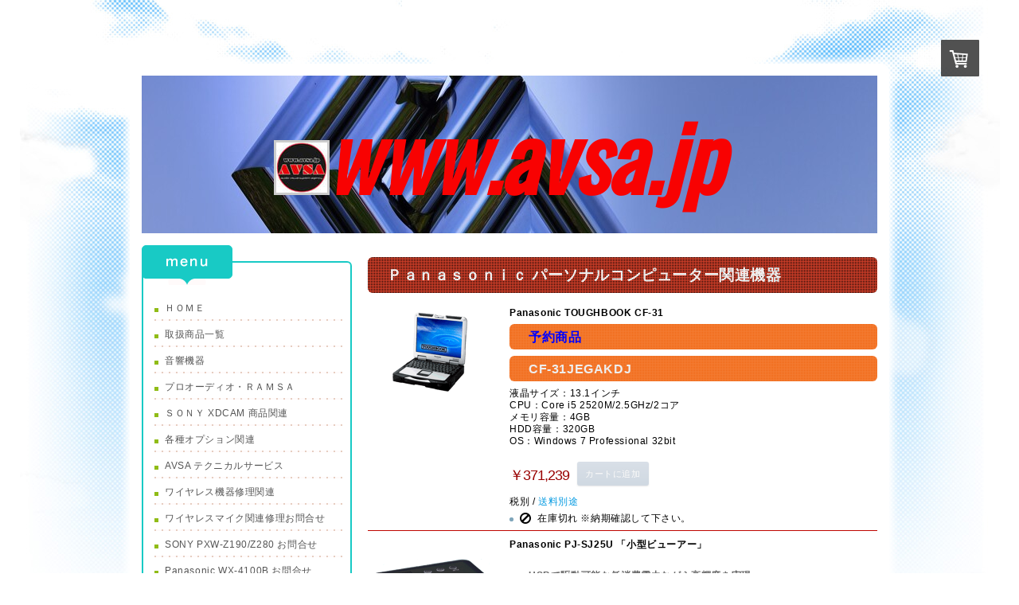

--- FILE ---
content_type: text/html; charset=UTF-8
request_url: https://www.avsa.jp/%E3%83%91%E3%82%BD%E3%82%B3%E3%83%B3-%E3%83%97%E3%83%AD%E3%82%B8%E3%82%A7%E3%82%AF%E3%82%BF%E3%83%BC%E9%96%A2%E9%80%A3/
body_size: 17099
content:
<!DOCTYPE html>
<html lang="ja-JP"><head>
    <meta charset="utf-8"/>
    <link rel="dns-prefetch preconnect" href="https://u.jimcdn.com/" crossorigin="anonymous"/>
<link rel="dns-prefetch preconnect" href="https://assets.jimstatic.com/" crossorigin="anonymous"/>
<link rel="dns-prefetch preconnect" href="https://image.jimcdn.com" crossorigin="anonymous"/>
<link rel="dns-prefetch preconnect" href="https://fonts.jimstatic.com" crossorigin="anonymous"/>
<meta http-equiv="X-UA-Compatible" content="IE=edge"/>
<meta name="description" content=""/>
<meta name="robots" content="index, follow, archive"/>
<meta property="st:section" content=""/>
<meta name="generator" content="Jimdo Creator"/>
<meta name="twitter:title" content="Ｐａｎａｓｏｎｉｃ パーソナルコンピューター関連機器"/>
<meta name="twitter:description" content="-"/>
<meta name="twitter:card" content="summary_large_image"/>
<meta property="og:url" content="http://www.avsa.jp/パソコン-プロジェクター関連/"/>
<meta property="og:title" content="Ｐａｎａｓｏｎｉｃ パーソナルコンピューター関連機器"/>
<meta property="og:description" content=""/>
<meta property="og:type" content="website"/>
<meta property="og:locale" content="ja_JP"/>
<meta property="og:site_name" content="AVSA エーヴイエスエー [ http://www.avsa.jp/ ]"/><title>Ｐａｎａｓｏｎｉｃ パーソナルコンピューター関連機器 - AVSA エーヴイエスエー [ http://www.avsa.jp/ ]</title>
<link rel="icon" type="image/png" href="[data-uri]"/>
    
<link rel="canonical" href="https://www.avsa.jp/パソコン-プロジェクター関連/"/>

        <script src="https://assets.jimstatic.com/ckies.js.865e7e29143a563466bd.js"></script>

        <script src="https://assets.jimstatic.com/cookieControl.js.05068c522913fc506a64.js"></script>
    <script>window.CookieControlSet.setToOff();</script>

    <style>html,body{margin:0}.hidden{display:none}.n{padding:5px}#emotion-header{position:relative}#emotion-header-logo,#emotion-header-title{position:absolute}</style>

        <link href="https://u.jimcdn.com/cms/o/s6773331272cca4df/layout/l7d1b2183057c9793/css/main.css?t=1769767532" rel="stylesheet" type="text/css" id="jimdo_main_css"/>
    <link href="https://u.jimcdn.com/cms/o/s6773331272cca4df/layout/l7d1b2183057c9793/css/layout.css?t=1642829646" rel="stylesheet" type="text/css" id="jimdo_layout_css"/>
    <link href="https://u.jimcdn.com/cms/o/s6773331272cca4df/layout/l7d1b2183057c9793/css/font.css?t=1769767532" rel="stylesheet" type="text/css" id="jimdo_font_css"/>
<script>     /* <![CDATA[ */     /*!  loadCss [c]2014 @scottjehl, Filament Group, Inc.  Licensed MIT */     window.loadCSS = window.loadCss = function(e,n,t){var r,l=window.document,a=l.createElement("link");if(n)r=n;else{var i=(l.body||l.getElementsByTagName("head")[0]).childNodes;r=i[i.length-1]}var o=l.styleSheets;a.rel="stylesheet",a.href=e,a.media="only x",r.parentNode.insertBefore(a,n?r:r.nextSibling);var d=function(e){for(var n=a.href,t=o.length;t--;)if(o[t].href===n)return e.call(a);setTimeout(function(){d(e)})};return a.onloadcssdefined=d,d(function(){a.media=t||"all"}),a};     window.onloadCSS = function(n,o){n.onload=function(){n.onload=null,o&&o.call(n)},"isApplicationInstalled"in navigator&&"onloadcssdefined"in n&&n.onloadcssdefined(o)}     /* ]]> */ </script>     <script>
// <![CDATA[
onloadCSS(loadCss('https://assets.jimstatic.com/web_oldtemplate.css.7147cf769c9404f96e321fef15beec65.css') , function() {
    this.id = 'jimdo_web_css';
});
// ]]>
</script>
<link href="https://assets.jimstatic.com/web_oldtemplate.css.7147cf769c9404f96e321fef15beec65.css" rel="preload" as="style"/>
<noscript>
<link href="https://assets.jimstatic.com/web_oldtemplate.css.7147cf769c9404f96e321fef15beec65.css" rel="stylesheet"/>
</noscript>
    <script>
    //<![CDATA[
        var jimdoData = {"isTestserver":false,"isLcJimdoCom":false,"isJimdoHelpCenter":false,"isProtectedPage":false,"cstok":"","cacheJsKey":"a696674d4c92f468fb8c962458f373cd72fe7ea7","cacheCssKey":"a696674d4c92f468fb8c962458f373cd72fe7ea7","cdnUrl":"https:\/\/assets.jimstatic.com\/","minUrl":"https:\/\/assets.jimstatic.com\/app\/cdn\/min\/file\/","authUrl":"https:\/\/a.jimdo.com\/","webPath":"https:\/\/www.avsa.jp\/","appUrl":"https:\/\/a.jimdo.com\/","cmsLanguage":"ja_JP","isFreePackage":false,"mobile":false,"isDevkitTemplateUsed":false,"isTemplateResponsive":false,"websiteId":"s6773331272cca4df","pageId":1120713958,"packageId":3,"shop":{"deliveryTimeTexts":{"1":"\u914d\u9001\u671f\u9593\uff1a\uff11\uff5e\uff15\u55b6\u696d\u65e5","2":"\u914d\u9001\u671f\u9593\uff1a\u5165\u8377\u5f85\u3061\uff16\uff5e\uff12\uff10\u55b6\u696d\u65e5","3":"\u914d\u9001\u671f\u9593\uff1a\u751f\u7523\u5165\u8377\u5f85\u3061\uff12\uff11\uff5e\uff14\uff15\u65e5\u4ee5\u4e0a"},"checkoutButtonText":"\u8cfc\u5165","isReady":true,"currencyFormat":{"pattern":"\u00a4#,##0","convertedPattern":"$#,##0","symbols":{"GROUPING_SEPARATOR":",","DECIMAL_SEPARATOR":".","CURRENCY_SYMBOL":"\uffe5"}},"currencyLocale":"ja_JP"},"tr":{"gmap":{"searchNotFound":"\u5165\u529b\u3055\u308c\u305f\u4f4f\u6240\u306f\u5b58\u5728\u3057\u306a\u3044\u304b\u3001\u898b\u3064\u3051\u308b\u3053\u3068\u304c\u3067\u304d\u307e\u305b\u3093\u3067\u3057\u305f\u3002","routeNotFound":"\u30eb\u30fc\u30c8\u304c\u8a08\u7b97\u3067\u304d\u307e\u305b\u3093\u3067\u3057\u305f\u3002\u76ee\u7684\u5730\u304c\u9060\u3059\u304e\u308b\u304b\u660e\u78ba\u3067\u306f\u306a\u3044\u53ef\u80fd\u6027\u304c\u3042\u308a\u307e\u3059\u3002"},"shop":{"checkoutSubmit":{"next":"\u6b21\u3078","wait":"\u304a\u5f85\u3061\u304f\u3060\u3055\u3044"},"paypalError":"\u30a8\u30e9\u30fc\u304c\u767a\u751f\u3057\u307e\u3057\u305f\u3002\u518d\u5ea6\u304a\u8a66\u3057\u304f\u3060\u3055\u3044\u3002","cartBar":"\u30b7\u30e7\u30c3\u30d4\u30f3\u30b0\u30ab\u30fc\u30c8\u3092\u78ba\u8a8d","maintenance":"\u7533\u3057\u8a33\u3054\u3056\u3044\u307e\u305b\u3093\u3001\u30e1\u30f3\u30c6\u30ca\u30f3\u30b9\u4e2d\u306e\u305f\u3081\u4e00\u6642\u7684\u306b\u30b7\u30e7\u30c3\u30d7\u304c\u5229\u7528\u3067\u304d\u307e\u305b\u3093\u3002\u3054\u8ff7\u60d1\u3092\u304a\u304b\u3051\u3057\u7533\u3057\u8a33\u3054\u3056\u3044\u307e\u305b\u3093\u304c\u3001\u304a\u6642\u9593\u3092\u3042\u3051\u3066\u518d\u5ea6\u304a\u8a66\u3057\u304f\u3060\u3055\u3044\u3002","addToCartOverlay":{"productInsertedText":"\u30ab\u30fc\u30c8\u306b\u5546\u54c1\u304c\u8ffd\u52a0\u3055\u308c\u307e\u3057\u305f","continueShoppingText":"\u8cb7\u3044\u7269\u3092\u7d9a\u3051\u308b","reloadPageText":"\u66f4\u65b0"},"notReadyText":"\u3053\u3061\u3089\u306e\u30b7\u30e7\u30c3\u30d7\u306f\u73fe\u5728\u6e96\u5099\u4e2d\u306e\u305f\u3081\u3054\u5229\u7528\u3044\u305f\u3060\u3051\u307e\u305b\u3093\u3002\u30b7\u30e7\u30c3\u30d7\u30aa\u30fc\u30ca\u30fc\u306f\u4ee5\u4e0b\u3092\u3054\u78ba\u8a8d\u304f\u3060\u3055\u3044\u3002https:\/\/help.jimdo.com\/hc\/ja\/articles\/115005521583","numLeftText":"\u73fe\u5728\u3053\u306e\u5546\u54c1\u306f {:num} \u307e\u3067\u8cfc\u5165\u3067\u304d\u307e\u3059\u3002","oneLeftText":"\u3053\u306e\u5546\u54c1\u306e\u5728\u5eab\u306f\u6b8b\u308a1\u70b9\u3067\u3059"},"common":{"timeout":"\u30a8\u30e9\u30fc\u304c\u767a\u751f\u3044\u305f\u3057\u307e\u3057\u305f\u3002\u5f8c\u307b\u3069\u518d\u5b9f\u884c\u3057\u3066\u304f\u3060\u3055\u3044\u3002"},"form":{"badRequest":"\u30a8\u30e9\u30fc\u304c\u767a\u751f\u3057\u307e\u3057\u305f\u3002\u5f8c\u307b\u3069\u6539\u3081\u3066\u304a\u8a66\u3057\u304f\u3060\u3055\u3044\u3002"}},"jQuery":"jimdoGen002","isJimdoMobileApp":false,"bgConfig":null,"bgFullscreen":null,"responsiveBreakpointLandscape":767,"responsiveBreakpointPortrait":480,"copyableHeadlineLinks":false,"tocGeneration":false,"googlemapsConsoleKey":false,"loggingForAnalytics":false,"loggingForPredefinedPages":false,"isFacebookPixelIdEnabled":false,"userAccountId":"2ade0f75-d929-4bf5-b00b-3b681b98d2d8","dmp":{"typesquareFontApiKey":"4L6CCYWjET8%3D","typesquareFontApiScriptUrl":"\/\/code.typesquare.com\/static\/4L6CCYWjET8%253D\/ts105.js","typesquareFontsAvailable":true}};
    // ]]>
</script>

     <script> (function(window) { 'use strict'; var regBuff = window.__regModuleBuffer = []; var regModuleBuffer = function() { var args = [].slice.call(arguments); regBuff.push(args); }; if (!window.regModule) { window.regModule = regModuleBuffer; } })(window); </script>
    <script src="https://assets.jimstatic.com/web.js.9116b46b92b1358798e9.js" async="true"></script>
    <script src="https://assets.jimstatic.com/at.js.4414d972ea768b46a7c9.js"></script>
    

</head>

<body class="body cc-page j-has-shop cc-pagemode-default cc-content-parent" id="page-1120713958">

<div id="cc-inner" class="cc-content-parent">
<div id="gj-wrapper" class="cc-content-parent">
    <div id="gj-header">
        
<div id="emotion-header" data-action="emoHeader" style="background: #0D0DF3;width: 924px; height: 198px;">
            <a href="https://www.avsa.jp/" style="border: 0; text-decoration: none; cursor: pointer;">
    
    <img src="https://u.jimcdn.com/cms/o/s6773331272cca4df/emotion/crop/header.jpg?t=1675721293" id="emotion-header-img" alt=""/>



        <img id="emotion-header-logo" src="https://image.jimcdn.com/cdn-cgi/image/width=64%2Cheight=64%2Cfit=contain%2Cformat=jpg%2C/app/cms/storage/image/path/s6773331272cca4df/logo/version/1642828935/image.jpg" alt="" style="left: 18%; top: 41%;                 border: 3px solid #CCCCCC;                  padding: 0px;                  background: #FFF;              "/>
    


    <strong id="emotion-header-title" style="             left: 25%;             top: 16%;             font: italic bold 113px/120% Oswald, sans-serif;             color: #F80202;                         ">www.avsa.jp</strong>
            </a>
        </div>


    </div>
    <div class="c"></div> 
    <div id="gj-side">
        <div id="gj-navi">
            <div id="gj-menu"> </div>
            <div data-container="navigation"><div class="j-nav-variant-standard"><ul id="mainNav1" class="mainNav1"><li id="cc-nav-view-779240458"><a href="/" class="level_1"><span>ＨＯＭＥ</span></a></li><li id="cc-nav-view-1398291889"><a href="/取扱商品一覧/" class="level_1"><span>取扱商品一覧</span></a></li><li id="cc-nav-view-998827158"><a href="/音響機器/" class="level_1"><span>音響機器</span></a></li><li id="cc-nav-view-1398933689"><a href="/プロオーディオ-ｒａｍｓａ/" class="level_1"><span>プロオーディオ・ＲＡＭＳＡ</span></a></li><li id="cc-nav-view-2350554489"><a href="/ｓｏｎｙ-xdcam-商品関連/" class="level_1"><span>ＳＯＮＹ XDCAM 商品関連</span></a></li><li id="cc-nav-view-783357058"><a href="/各種オプション関連/" class="level_1"><span>各種オプション関連</span></a></li><li id="cc-nav-view-817044958"><a href="/avsa-テクニカルサービス/" class="level_1"><span>AVSA テクニカルサービス</span></a></li><li id="cc-nav-view-1398933789"><a href="/ワイヤレス機器修理関連/" class="level_1"><span>ワイヤレス機器修理関連</span></a></li><li id="cc-nav-view-1390123589"><a href="/ワイヤレスマイク関連修理お問合せ/" class="level_1"><span>ワイヤレスマイク関連修理お問合せ</span></a></li><li id="cc-nav-view-2360182989"><a href="/sony-pxw-z190-z280-お問合せ/" class="level_1"><span>SONY PXW-Z190/Z280 お問合せ</span></a></li><li id="cc-nav-view-2351035489"><a href="/panasonic-wx-4100b-お問合せ/" class="level_1"><span>Panasonic WX-4100B お問合せ</span></a></li><li id="cc-nav-view-779241458"><a href="/お問合せ/" class="level_1"><span>お問合せ</span></a></li><li id="cc-nav-view-779241358"><a href="/営業拠点-事業内容/" class="level_1"><span>営業拠点・事業内容</span></a></li><li id="cc-nav-view-779241258"><a href="/リンク/" class="level_1"><span>リンク</span></a></li><li id="cc-nav-view-1137250058"><a href="/特定商取引に関する表示/" class="level_1"><span>特定商取引に関する表示</span></a></li></ul></div></div>
        </div>
        <div class="c"></div> 
        <div id="gj-side-contents">
            <div data-container="sidebar"><div id="cc-sidecart-wrapper"><script>// <![CDATA[

    window.regModule("sidebar_shoppingcart", {"variant":"default","currencyLocale":"ja_JP","currencyFormat":{"pattern":"\u00a4#,##0","convertedPattern":"$#,##0","symbols":{"GROUPING_SEPARATOR":",","DECIMAL_SEPARATOR":".","CURRENCY_SYMBOL":"\uffe5"}},"tr":{"cart":{"subtotalText":"\u5c0f\u8a08","emptyBasketText":"\u30ab\u30fc\u30c8\u306e\u4e2d\u8eab\u304c\u7a7a\u3067\u3059"}}});
// ]]>
</script></div><div id="cc-matrix-965264358"><div id="cc-m-7081716489" class="j-module n j-header "><h2 class="" id="cc-m-header-7081716489">Access Counter</h2></div><div id="cc-m-7081719689" class="j-module n j-htmlCode "><!--タグはここから-->

<table border="0" cellspacing="0" cellpadding="0">
    <tr>
        <td align="center">
            <a href="http://www.rays-counter.com/"><img src="http://www.rays-counter.com/d228_f8_023/52189668688f8/" alt="アクセスカウンター" border="0"/></a>
        </td>
    </tr>

    <tr>
        <td align="center">
        </td>
    </tr>
</table></div><div id="cc-m-7081714389" class="j-module n j-htmlCode "><script language="Javascript" type="text/javascript">
//<![CDATA[
document.write('<a href="http://www.f-counter.jp/k2/64/15/1377341927/"><\/a>');
//]]>
</script><noscript><a href="http://nna.f-counter.com/">カウンター</a></noscript><a href="http://www.free-counter.jp/"><img src="http://www.f-counter.net/j/15/1377341927/" alt="アクセスカウンター" border="0"/></a></div><div id="cc-m-7086165389" class="j-module n j-hr ">    <div class="hr"></div>
</div><div id="cc-m-6241608058" class="j-module n j-textWithImage "><figure class="cc-imagewrapper cc-m-image-align-1">
<img srcset="https://image.jimcdn.com/cdn-cgi/image/width=68%2Cheight=1024%2Cfit=contain%2Cformat=png%2C/app/cms/storage/image/path/s6773331272cca4df/image/ib456e0166db25d82/version/1438688608/image.png 68w, https://image.jimcdn.com/cdn-cgi/image//app/cms/storage/image/path/s6773331272cca4df/image/ib456e0166db25d82/version/1438688608/image.png 128w" sizes="(min-width: 68px) 68px, 100vw" id="cc-m-textwithimage-image-6241608058" src="https://image.jimcdn.com/cdn-cgi/image/width=68%2Cheight=1024%2Cfit=contain%2Cformat=png%2C/app/cms/storage/image/path/s6773331272cca4df/image/ib456e0166db25d82/version/1438688608/image.png" alt="" class="" data-src-width="128" data-src-height="128" data-src="https://image.jimcdn.com/cdn-cgi/image/width=68%2Cheight=1024%2Cfit=contain%2Cformat=png%2C/app/cms/storage/image/path/s6773331272cca4df/image/ib456e0166db25d82/version/1438688608/image.png" data-image-id="4241172458"/>    

</figure>
<div>
    <div id="cc-m-textwithimage-6241608058" data-name="text" data-action="text" class="cc-m-textwithimage-inline-rte">
        <p>
     
</p>

<p>
    <span style="color: #800080;" data-mce-style="color: #800080;">ショッピングカートが右上に表示されます</span>
</p>    </div>
</div>

<div class="cc-clear"></div>
<script id="cc-m-reg-6241608058">// <![CDATA[

    window.regModule("module_textWithImage", {"data":{"imageExists":true,"hyperlink":"","hyperlink_target":"","hyperlinkAsString":"","pinterest":"0","id":6241608058,"widthEqualsContent":"0","resizeWidth":68,"resizeHeight":68},"id":6241608058});
// ]]>
</script></div><div id="cc-m-6241608758" class="j-module n j-hr ">    <div class="hr"></div>
</div><div id="cc-m-4300352658" class="j-module n j-header "><h2 class="" id="cc-m-header-4300352658">関連サイト</h2></div><div id="cc-m-7209042089" class="j-module n j-imageSubtitle "><figure class="cc-imagewrapper cc-m-image-align-3">
<a href="https://biz.panasonic.com/jp-ja/support" target="_blank"><img srcset="https://image.jimcdn.com/cdn-cgi/image/width=228%2Cheight=10000%2Cfit=contain%2Cformat=jpg%2C/app/cms/storage/image/path/s6773331272cca4df/image/i028d0c0a80bd29cd/version/1619075632/image.jpg 228w, https://image.jimcdn.com/cdn-cgi/image/width=320%2Cheight=10000%2Cfit=contain%2Cformat=jpg%2C/app/cms/storage/image/path/s6773331272cca4df/image/i028d0c0a80bd29cd/version/1619075632/image.jpg 320w, https://image.jimcdn.com/cdn-cgi/image/width=456%2Cheight=10000%2Cfit=contain%2Cformat=jpg%2C/app/cms/storage/image/path/s6773331272cca4df/image/i028d0c0a80bd29cd/version/1619075632/image.jpg 456w" sizes="(min-width: 228px) 228px, 100vw" id="cc-m-imagesubtitle-image-7209042089" src="https://image.jimcdn.com/cdn-cgi/image/width=228%2Cheight=10000%2Cfit=contain%2Cformat=jpg%2C/app/cms/storage/image/path/s6773331272cca4df/image/i028d0c0a80bd29cd/version/1619075632/image.jpg" alt="パナソニック　業務用機器　Ｗｅｂ カタログ" class="" data-src-width="728" data-src-height="148" data-src="https://image.jimcdn.com/cdn-cgi/image/width=228%2Cheight=10000%2Cfit=contain%2Cformat=jpg%2C/app/cms/storage/image/path/s6773331272cca4df/image/i028d0c0a80bd29cd/version/1619075632/image.jpg" data-image-id="5000907589"/></a><figcaption style="width: 228px">パナソニック　業務用機器　Ｗｅｂ カタログ</figcaption>    

</figure>

<div class="cc-clear"></div>
<script id="cc-m-reg-7209042089">// <![CDATA[

    window.regModule("module_imageSubtitle", {"data":{"imageExists":true,"hyperlink":"https:\/\/biz.panasonic.com\/jp-ja\/support","hyperlink_target":"_blank","hyperlinkAsString":"https:\/\/biz.panasonic.com\/jp-ja\/support","pinterest":"0","id":7209042089,"widthEqualsContent":"0","resizeWidth":"228","resizeHeight":47},"id":7209042089});
// ]]>
</script></div><div id="cc-m-7209042289" class="j-module n j-hr ">    <div class="hr"></div>
</div><div id="cc-m-4348832858" class="j-module n j-imageSubtitle "><figure class="cc-imagewrapper cc-m-image-align-3 cc-m-width-maxed">
<a href="http://panasonic.biz/sav/" target="_blank"><img srcset="https://image.jimcdn.com/cdn-cgi/image/width=228%2Cheight=10000%2Cfit=contain%2Cformat=jpg%2C/app/cms/storage/image/path/s6773331272cca4df/image/i28975ab0dbc08980/version/1378014456/image.jpg 228w, https://image.jimcdn.com/cdn-cgi/image/width=320%2Cheight=10000%2Cfit=contain%2Cformat=jpg%2C/app/cms/storage/image/path/s6773331272cca4df/image/i28975ab0dbc08980/version/1378014456/image.jpg 320w, https://image.jimcdn.com/cdn-cgi/image/width=456%2Cheight=10000%2Cfit=contain%2Cformat=jpg%2C/app/cms/storage/image/path/s6773331272cca4df/image/i28975ab0dbc08980/version/1378014456/image.jpg 456w" sizes="(min-width: 228px) 228px, 100vw" id="cc-m-imagesubtitle-image-4348832858" src="https://image.jimcdn.com/cdn-cgi/image/width=228%2Cheight=10000%2Cfit=contain%2Cformat=jpg%2C/app/cms/storage/image/path/s6773331272cca4df/image/i28975ab0dbc08980/version/1378014456/image.jpg" alt="　　放送・業務用映像システムＴＯＰ" class="" data-src-width="728" data-src-height="148" data-src="https://image.jimcdn.com/cdn-cgi/image/width=228%2Cheight=10000%2Cfit=contain%2Cformat=jpg%2C/app/cms/storage/image/path/s6773331272cca4df/image/i28975ab0dbc08980/version/1378014456/image.jpg" data-image-id="2910111958"/></a><figcaption style="width: 228px">　　放送・業務用映像システムＴＯＰ</figcaption>    

</figure>

<div class="cc-clear"></div>
<script id="cc-m-reg-4348832858">// <![CDATA[

    window.regModule("module_imageSubtitle", {"data":{"imageExists":true,"hyperlink":"http:\/\/panasonic.biz\/sav\/","hyperlink_target":"_blank","hyperlinkAsString":"http:\/\/panasonic.biz\/sav\/","pinterest":"0","id":4348832858,"widthEqualsContent":"1","resizeWidth":"228","resizeHeight":47},"id":4348832858});
// ]]>
</script></div><div id="cc-m-7091834589" class="j-module n j-hr ">    <div class="hr"></div>
</div><div id="cc-m-5439735758" class="j-module n j-imageSubtitle "><figure class="cc-imagewrapper cc-m-image-align-3 cc-m-width-maxed">
<a href="https://partner.connect.panasonic.com/jp-ja/partners-search" target="_blank"><img srcset="https://image.jimcdn.com/cdn-cgi/image/width=228%2Cheight=10000%2Cfit=contain%2Cformat=jpg%2C/app/cms/storage/image/path/s6773331272cca4df/image/ic3350234c2e2b04a/version/1764528326/image.jpg 228w, https://image.jimcdn.com/cdn-cgi/image/width=320%2Cheight=10000%2Cfit=contain%2Cformat=jpg%2C/app/cms/storage/image/path/s6773331272cca4df/image/ic3350234c2e2b04a/version/1764528326/image.jpg 320w, https://image.jimcdn.com/cdn-cgi/image/width=456%2Cheight=10000%2Cfit=contain%2Cformat=jpg%2C/app/cms/storage/image/path/s6773331272cca4df/image/ic3350234c2e2b04a/version/1764528326/image.jpg 456w" sizes="(min-width: 228px) 228px, 100vw" id="cc-m-imagesubtitle-image-5439735758" src="https://image.jimcdn.com/cdn-cgi/image/width=228%2Cheight=10000%2Cfit=contain%2Cformat=jpg%2C/app/cms/storage/image/path/s6773331272cca4df/image/ic3350234c2e2b04a/version/1764528326/image.jpg" alt="　パナソニック業務機器取り扱い店検索" class="" data-src-width="1169" data-src-height="827" data-src="https://image.jimcdn.com/cdn-cgi/image/width=228%2Cheight=10000%2Cfit=contain%2Cformat=jpg%2C/app/cms/storage/image/path/s6773331272cca4df/image/ic3350234c2e2b04a/version/1764528326/image.jpg" data-image-id="3753406158"/></a><figcaption style="width: 228px">　パナソニック業務機器取り扱い店検索</figcaption>    

</figure>

<div class="cc-clear"></div>
<script id="cc-m-reg-5439735758">// <![CDATA[

    window.regModule("module_imageSubtitle", {"data":{"imageExists":true,"hyperlink":"https:\/\/partner.connect.panasonic.com\/jp-ja\/partners-search","hyperlink_target":"_blank","hyperlinkAsString":"https:\/\/partner.connect.panasonic.com\/jp-ja\/partners-search","pinterest":"0","id":5439735758,"widthEqualsContent":"1","resizeWidth":"228","resizeHeight":162},"id":5439735758});
// ]]>
</script></div><div id="cc-m-4347737858" class="j-module n j-hr ">    <div class="hr"></div>
</div><div id="cc-m-6260371558" class="j-module n j-imageSubtitle "><figure class="cc-imagewrapper cc-m-image-align-3 cc-m-width-maxed">
<a href="http://eww.pass.panasonic.co.jp/p2ui/guest/ShowWebContents.do?key=U032" target="_blank"><img srcset="https://image.jimcdn.com/cdn-cgi/image/width=228%2Cheight=10000%2Cfit=contain%2Cformat=jpg%2C/app/cms/storage/image/path/s6773331272cca4df/image/i26245d950ade368a/version/1378014436/image.jpg 228w, https://image.jimcdn.com/cdn-cgi/image/width=320%2Cheight=10000%2Cfit=contain%2Cformat=jpg%2C/app/cms/storage/image/path/s6773331272cca4df/image/i26245d950ade368a/version/1378014436/image.jpg 320w, https://image.jimcdn.com/cdn-cgi/image/width=456%2Cheight=10000%2Cfit=contain%2Cformat=jpg%2C/app/cms/storage/image/path/s6773331272cca4df/image/i26245d950ade368a/version/1378014436/image.jpg 456w" sizes="(min-width: 228px) 228px, 100vw" id="cc-m-imagesubtitle-image-6260371558" src="https://image.jimcdn.com/cdn-cgi/image/width=228%2Cheight=10000%2Cfit=contain%2Cformat=jpg%2C/app/cms/storage/image/path/s6773331272cca4df/image/i26245d950ade368a/version/1378014436/image.jpg" alt="　P2 ＆ AVCCAM  アップデート情報" class="" data-src-width="1022" data-src-height="356" data-src="https://image.jimcdn.com/cdn-cgi/image/width=228%2Cheight=10000%2Cfit=contain%2Cformat=jpg%2C/app/cms/storage/image/path/s6773331272cca4df/image/i26245d950ade368a/version/1378014436/image.jpg" data-image-id="4249930058"/></a><figcaption style="width: 228px">　P2 ＆ AVCCAM  アップデート情報</figcaption>    

</figure>

<div class="cc-clear"></div>
<script id="cc-m-reg-6260371558">// <![CDATA[

    window.regModule("module_imageSubtitle", {"data":{"imageExists":true,"hyperlink":"http:\/\/eww.pass.panasonic.co.jp\/p2ui\/guest\/ShowWebContents.do?key=U032","hyperlink_target":"_blank","hyperlinkAsString":"http:\/\/eww.pass.panasonic.co.jp\/p2ui\/guest\/ShowWebContents.do?key=U032","pinterest":"0","id":6260371558,"widthEqualsContent":"1","resizeWidth":"228","resizeHeight":80},"id":6260371558});
// ]]>
</script></div><div id="cc-m-5559081158" class="j-module n j-hr ">    <div class="hr"></div>
</div><div id="cc-m-5559042958" class="j-module n j-imageSubtitle "><figure class="cc-imagewrapper cc-m-image-align-3 cc-m-width-maxed">
<a href="http://www.nepinc.co.jp/index.html" target="_blank"><img srcset="https://image.jimcdn.com/cdn-cgi/image/width=228%2Cheight=10000%2Cfit=contain%2C/app/cms/storage/image/path/s6773331272cca4df/image/i40d10a80c94898dd/version/1454644933/image.gif 228w, https://image.jimcdn.com/cdn-cgi/image/width=320%2Cheight=10000%2Cfit=contain%2C/app/cms/storage/image/path/s6773331272cca4df/image/i40d10a80c94898dd/version/1454644933/image.gif 320w, https://image.jimcdn.com/cdn-cgi/image/width=456%2Cheight=10000%2Cfit=contain%2C/app/cms/storage/image/path/s6773331272cca4df/image/i40d10a80c94898dd/version/1454644933/image.gif 456w" sizes="(min-width: 228px) 228px, 100vw" id="cc-m-imagesubtitle-image-5559042958" src="https://image.jimcdn.com/cdn-cgi/image/width=228%2Cheight=10000%2Cfit=contain%2C/app/cms/storage/image/path/s6773331272cca4df/image/i40d10a80c94898dd/version/1454644933/image.gif" alt="放送機器オプション専門メーカー" class="" data-src-width="1023" data-src-height="724" data-src="https://image.jimcdn.com/cdn-cgi/image/width=228%2Cheight=10000%2Cfit=contain%2C/app/cms/storage/image/path/s6773331272cca4df/image/i40d10a80c94898dd/version/1454644933/image.gif" data-image-id="3811951058"/></a><figcaption style="width: 228px">放送機器オプション専門メーカー</figcaption>    

</figure>

<div class="cc-clear"></div>
<script id="cc-m-reg-5559042958">// <![CDATA[

    window.regModule("module_imageSubtitle", {"data":{"imageExists":true,"hyperlink":"http:\/\/www.nepinc.co.jp\/index.html","hyperlink_target":"_blank","hyperlinkAsString":"http:\/\/www.nepinc.co.jp\/index.html","pinterest":"0","id":5559042958,"widthEqualsContent":"1","resizeWidth":"228","resizeHeight":162},"id":5559042958});
// ]]>
</script></div><div id="cc-m-4347737158" class="j-module n j-hr ">    <div class="hr"></div>
</div><div id="cc-m-4324007658" class="j-module n j-imageSubtitle "><figure class="cc-imagewrapper cc-m-image-align-3 cc-m-width-maxed">
<a href="http://kakaku.com/camera/video-camera/ma_65/" target="_blank"><img srcset="https://image.jimcdn.com/cdn-cgi/image/width=228%2Cheight=10000%2Cfit=contain%2Cformat=jpg%2C/app/cms/storage/image/path/s6773331272cca4df/image/i999df958c05fb77c/version/1378014386/image.jpg 228w, https://image.jimcdn.com/cdn-cgi/image/width=320%2Cheight=10000%2Cfit=contain%2Cformat=jpg%2C/app/cms/storage/image/path/s6773331272cca4df/image/i999df958c05fb77c/version/1378014386/image.jpg 320w, https://image.jimcdn.com/cdn-cgi/image/width=456%2Cheight=10000%2Cfit=contain%2Cformat=jpg%2C/app/cms/storage/image/path/s6773331272cca4df/image/i999df958c05fb77c/version/1378014386/image.jpg 456w" sizes="(min-width: 228px) 228px, 100vw" id="cc-m-imagesubtitle-image-4324007658" src="https://image.jimcdn.com/cdn-cgi/image/width=228%2Cheight=10000%2Cfit=contain%2Cformat=jpg%2C/app/cms/storage/image/path/s6773331272cca4df/image/i999df958c05fb77c/version/1378014386/image.jpg" alt="Kakaku.com Panasonic Video Camera" class="" data-src-width="1020" data-src-height="251" data-src="https://image.jimcdn.com/cdn-cgi/image/width=228%2Cheight=10000%2Cfit=contain%2Cformat=jpg%2C/app/cms/storage/image/path/s6773331272cca4df/image/i999df958c05fb77c/version/1378014386/image.jpg" data-image-id="2893743758"/></a><figcaption style="width: 228px">Kakaku.com Panasonic Video Camera</figcaption>    

</figure>

<div class="cc-clear"></div>
<script id="cc-m-reg-4324007658">// <![CDATA[

    window.regModule("module_imageSubtitle", {"data":{"imageExists":true,"hyperlink":"http:\/\/kakaku.com\/camera\/video-camera\/ma_65\/","hyperlink_target":"_blank","hyperlinkAsString":"http:\/\/kakaku.com\/camera\/video-camera\/ma_65\/","pinterest":"0","id":4324007658,"widthEqualsContent":"1","resizeWidth":"228","resizeHeight":57},"id":4324007658});
// ]]>
</script></div><div id="cc-m-4347737358" class="j-module n j-hr ">    <div class="hr"></div>
</div><div id="cc-m-7120303189" class="j-module n j-imageSubtitle "><figure class="cc-imagewrapper cc-m-image-align-3">
<a href="http://www.amazon.co.jp/gp/aag/main/ref=olp_merch_name_1?ie=UTF8&amp;asin=B00JFSFGQG&amp;isAmazonFulfilled=0&amp;seller=A1O0LN1P8J55ZN" target="_blank"><img srcset="https://image.jimcdn.com/cdn-cgi/image//app/cms/storage/image/path/s6773331272cca4df/image/i953d176553ceca5c/version/1403992854/image.jpg 152w" sizes="(min-width: 152px) 152px, 100vw" id="cc-m-imagesubtitle-image-7120303189" src="https://image.jimcdn.com/cdn-cgi/image//app/cms/storage/image/path/s6773331272cca4df/image/i953d176553ceca5c/version/1403992854/image.jpg" alt="エーヴイエスエー 出品商品" class="" data-src-width="152" data-src-height="44" data-src="https://image.jimcdn.com/cdn-cgi/image//app/cms/storage/image/path/s6773331272cca4df/image/i953d176553ceca5c/version/1403992854/image.jpg" data-image-id="4946779889"/></a><figcaption style="width: 152px">エーヴイエスエー 出品商品</figcaption>    

</figure>

<div class="cc-clear"></div>
<script id="cc-m-reg-7120303189">// <![CDATA[

    window.regModule("module_imageSubtitle", {"data":{"imageExists":true,"hyperlink":"http:\/\/www.amazon.co.jp\/gp\/aag\/main\/ref%3Dolp_merch_name_1?ie=UTF8&asin=B00JFSFGQG&isAmazonFulfilled=0&seller=A1O0LN1P8J55ZN","hyperlink_target":"_blank","hyperlinkAsString":"http:\/\/www.amazon.co.jp\/gp\/aag\/main\/ref%3Dolp_merch_name_1?ie=UTF8&asin=B00JFSFGQG&isAmazonFulfilled=0&seller=A1O0LN1P8J55ZN","pinterest":"0","id":7120303189,"widthEqualsContent":"0","resizeWidth":152,"resizeHeight":44},"id":7120303189});
// ]]>
</script></div><div id="cc-m-7120303289" class="j-module n j-hr ">    <div class="hr"></div>
</div><div id="cc-m-7120295289" class="j-module n j-spacing "><div class="cc-m-spacing-wrapper">

    <div class="cc-m-spacer" style="height: 10px;">
    
</div>

    </div>
</div><div id="cc-m-5545921558" class="j-module n j-imageSubtitle "><figure class="cc-imagewrapper cc-m-image-align-3">
<a href="http://toi.kuronekoyamato.co.jp/cgi-bin/tneko?init=" target="_blank"><img srcset="https://image.jimcdn.com/cdn-cgi/image//app/cms/storage/image/path/s6773331272cca4df/image/ic76043101f1cbfcf/version/1378012127/image.gif 177w" sizes="(min-width: 177px) 177px, 100vw" id="cc-m-imagesubtitle-image-5545921558" src="https://image.jimcdn.com/cdn-cgi/image//app/cms/storage/image/path/s6773331272cca4df/image/ic76043101f1cbfcf/version/1378012127/image.gif" alt="　クロネコヤマトの荷物問い合わせ" class="" data-src-width="177" data-src-height="32" data-src="https://image.jimcdn.com/cdn-cgi/image//app/cms/storage/image/path/s6773331272cca4df/image/ic76043101f1cbfcf/version/1378012127/image.gif" data-image-id="3805771558"/></a><figcaption style="width: 177px">　クロネコヤマトの荷物問い合わせ</figcaption>    

</figure>

<div class="cc-clear"></div>
<script id="cc-m-reg-5545921558">// <![CDATA[

    window.regModule("module_imageSubtitle", {"data":{"imageExists":true,"hyperlink":"http:\/\/toi.kuronekoyamato.co.jp\/cgi-bin\/tneko?init=","hyperlink_target":"_blank","hyperlinkAsString":"http:\/\/toi.kuronekoyamato.co.jp\/cgi-bin\/tneko?init=","pinterest":"0","id":5545921558,"widthEqualsContent":"0","resizeWidth":177,"resizeHeight":32},"id":5545921558});
// ]]>
</script></div><div id="cc-m-5608084358" class="j-module n j-hr ">    <div class="hr"></div>
</div><div id="cc-m-7120299789" class="j-module n j-spacing "><div class="cc-m-spacing-wrapper">

    <div class="cc-m-spacer" style="height: 10px;">
    
</div>

    </div>
</div><div id="cc-m-7120296689" class="j-module n j-imageSubtitle "><figure class="cc-imagewrapper cc-m-image-align-3">
<a href="http://k2k.sagawa-exp.co.jp/p/sagawa/web/okurijoinput.jsp" target="_blank"><img srcset="https://image.jimcdn.com/cdn-cgi/image//app/cms/storage/image/path/s6773331272cca4df/image/id842bfc9692a98e7/version/1384076184/image.jpg 210w" sizes="(min-width: 210px) 210px, 100vw" id="cc-m-imagesubtitle-image-7120296689" src="https://image.jimcdn.com/cdn-cgi/image//app/cms/storage/image/path/s6773331272cca4df/image/id842bfc9692a98e7/version/1384076184/image.jpg" alt="　　　　佐川急便の荷物問合せ" class="" data-src-width="210" data-src-height="86" data-src="https://image.jimcdn.com/cdn-cgi/image//app/cms/storage/image/path/s6773331272cca4df/image/id842bfc9692a98e7/version/1384076184/image.jpg" data-image-id="4946775489"/></a><figcaption style="width: 210px">　　　　佐川急便の荷物問合せ</figcaption>    

</figure>

<div class="cc-clear"></div>
<script id="cc-m-reg-7120296689">// <![CDATA[

    window.regModule("module_imageSubtitle", {"data":{"imageExists":true,"hyperlink":"http:\/\/k2k.sagawa-exp.co.jp\/p\/sagawa\/web\/okurijoinput.jsp","hyperlink_target":"_blank","hyperlinkAsString":"http:\/\/k2k.sagawa-exp.co.jp\/p\/sagawa\/web\/okurijoinput.jsp","pinterest":"0","id":7120296689,"widthEqualsContent":"0","resizeWidth":210,"resizeHeight":86},"id":7120296689});
// ]]>
</script></div><div id="cc-m-7120296789" class="j-module n j-hr ">    <div class="hr"></div>
</div><div id="cc-m-7120297589" class="j-module n j-imageSubtitle "><figure class="cc-imagewrapper cc-m-image-align-3">
<a href="http://www20.nittsu.co.jp/sora/tracetop.htm" target="_blank"><img srcset="https://image.jimcdn.com/cdn-cgi/image//app/cms/storage/image/path/s6773331272cca4df/image/ic27dc92effb22aac/version/1384076385/image.jpg 141w" sizes="(min-width: 141px) 141px, 100vw" id="cc-m-imagesubtitle-image-7120297589" src="https://image.jimcdn.com/cdn-cgi/image//app/cms/storage/image/path/s6773331272cca4df/image/ic27dc92effb22aac/version/1384076385/image.jpg" alt="　  日通航空便の荷物問合せ" class="" data-src-width="141" data-src-height="64" data-src="https://image.jimcdn.com/cdn-cgi/image//app/cms/storage/image/path/s6773331272cca4df/image/ic27dc92effb22aac/version/1384076385/image.jpg" data-image-id="4946775889"/></a><figcaption style="width: 141px">　  日通航空便の荷物問合せ</figcaption>    

</figure>

<div class="cc-clear"></div>
<script id="cc-m-reg-7120297589">// <![CDATA[

    window.regModule("module_imageSubtitle", {"data":{"imageExists":true,"hyperlink":"http:\/\/www20.nittsu.co.jp\/sora\/tracetop.htm","hyperlink_target":"_blank","hyperlinkAsString":"http:\/\/www20.nittsu.co.jp\/sora\/tracetop.htm","pinterest":"0","id":7120297589,"widthEqualsContent":"0","resizeWidth":141,"resizeHeight":64},"id":7120297589});
// ]]>
</script></div><div id="cc-m-7120300089" class="j-module n j-spacing "><div class="cc-m-spacing-wrapper">

    <div class="cc-m-spacer" style="height: 10px;">
    
</div>

    </div>
</div><div id="cc-m-7120298089" class="j-module n j-hr ">    <div class="hr"></div>
</div><div id="cc-m-12303691689" class="j-module n j-spacing "><div class="cc-m-spacing-wrapper">

    <div class="cc-m-spacer" style="height: 5px;">
    
</div>

    </div>
</div><div id="cc-m-12303688789" class="j-module n j-imageSubtitle "><figure class="cc-imagewrapper cc-m-image-align-3">
<a href="https://trackings.post.japanpost.jp/services/srv/search/input" target="_blank"><img srcset="https://image.jimcdn.com/cdn-cgi/image//app/cms/storage/image/path/s6773331272cca4df/image/ie91f6ecefabdcc1b/version/1446264602/image.gif 163w" sizes="(min-width: 163px) 163px, 100vw" id="cc-m-imagesubtitle-image-12303688789" src="https://image.jimcdn.com/cdn-cgi/image//app/cms/storage/image/path/s6773331272cca4df/image/ie91f6ecefabdcc1b/version/1446264602/image.gif" alt="　　　 荷物の追跡サービス" class="" data-src-width="163" data-src-height="33" data-src="https://image.jimcdn.com/cdn-cgi/image//app/cms/storage/image/path/s6773331272cca4df/image/ie91f6ecefabdcc1b/version/1446264602/image.gif" data-image-id="7929334989"/></a><figcaption style="width: 163px">　　　 荷物の追跡サービス</figcaption>    

</figure>

<div class="cc-clear"></div>
<script id="cc-m-reg-12303688789">// <![CDATA[

    window.regModule("module_imageSubtitle", {"data":{"imageExists":true,"hyperlink":"https:\/\/trackings.post.japanpost.jp\/services\/srv\/search\/input","hyperlink_target":"_blank","hyperlinkAsString":"https:\/\/trackings.post.japanpost.jp\/services\/srv\/search\/input","pinterest":"0","id":12303688789,"widthEqualsContent":"0","resizeWidth":163,"resizeHeight":33},"id":12303688789});
// ]]>
</script></div><div id="cc-m-7120297389" class="j-module n j-hr ">    <div class="hr"></div>
</div><div id="cc-m-12336298489" class="j-module n j-spacing "><div class="cc-m-spacing-wrapper">

    <div class="cc-m-spacer" style="height: 10px;">
    
</div>

    </div>
</div><div id="cc-m-12336298189" class="j-module n j-imageSubtitle "><figure class="cc-imagewrapper cc-m-image-align-3 cc-m-width-maxed">
<a href="http://inquire.trc.ssx.seino.co.jp/inquire/main.jsp" target="_blank"><img srcset="https://image.jimcdn.com/cdn-cgi/image/width=228%2Cheight=10000%2Cfit=contain%2Cformat=png%2C/app/cms/storage/image/path/s6773331272cca4df/image/i01374e139adbea1d/version/1454645012/image.png 228w, https://image.jimcdn.com/cdn-cgi/image/width=320%2Cheight=10000%2Cfit=contain%2Cformat=png%2C/app/cms/storage/image/path/s6773331272cca4df/image/i01374e139adbea1d/version/1454645012/image.png 320w, https://image.jimcdn.com/cdn-cgi/image//app/cms/storage/image/path/s6773331272cca4df/image/i01374e139adbea1d/version/1454645012/image.png 411w" sizes="(min-width: 228px) 228px, 100vw" id="cc-m-imagesubtitle-image-12336298189" src="https://image.jimcdn.com/cdn-cgi/image/width=228%2Cheight=10000%2Cfit=contain%2Cformat=png%2C/app/cms/storage/image/path/s6773331272cca4df/image/i01374e139adbea1d/version/1454645012/image.png" alt="　　　　　　荷物問合せサービス" class="" data-src-width="411" data-src-height="35" data-src="https://image.jimcdn.com/cdn-cgi/image/width=228%2Cheight=10000%2Cfit=contain%2Cformat=png%2C/app/cms/storage/image/path/s6773331272cca4df/image/i01374e139adbea1d/version/1454645012/image.png" data-image-id="7949204589"/></a><figcaption style="width: 228px">　　　　　　荷物問合せサービス</figcaption>    

</figure>

<div class="cc-clear"></div>
<script id="cc-m-reg-12336298189">// <![CDATA[

    window.regModule("module_imageSubtitle", {"data":{"imageExists":true,"hyperlink":"http:\/\/inquire.trc.ssx.seino.co.jp\/inquire\/main.jsp","hyperlink_target":"_blank","hyperlinkAsString":"http:\/\/inquire.trc.ssx.seino.co.jp\/inquire\/main.jsp","pinterest":"0","id":12336298189,"widthEqualsContent":"1","resizeWidth":"228","resizeHeight":20},"id":12336298189});
// ]]>
</script></div><div id="cc-m-12336298889" class="j-module n j-hr ">    <div class="hr"></div>
</div><div id="cc-m-12395417889" class="j-module n j-imageSubtitle "><figure class="cc-imagewrapper cc-m-image-align-3">
<a href="javascript:;" rel="lightbox" data-href="https://image.jimcdn.com/cdn-cgi/image/fit=contain%2Cformat=png%2C/app/cms/storage/image/path/s6773331272cca4df/image/i9472005e5e3c9659/version/1457266827/image.png" data-title="www.avsa.jp   A V S A   LOGO"><img srcset="https://image.jimcdn.com/cdn-cgi/image/width=198%2Cheight=10000%2Cfit=contain%2Cformat=png%2C/app/cms/storage/image/path/s6773331272cca4df/image/i9472005e5e3c9659/version/1457266827/image.png 198w, https://image.jimcdn.com/cdn-cgi/image/width=320%2Cheight=10000%2Cfit=contain%2Cformat=png%2C/app/cms/storage/image/path/s6773331272cca4df/image/i9472005e5e3c9659/version/1457266827/image.png 320w, https://image.jimcdn.com/cdn-cgi/image/width=396%2Cheight=10000%2Cfit=contain%2Cformat=png%2C/app/cms/storage/image/path/s6773331272cca4df/image/i9472005e5e3c9659/version/1457266827/image.png 396w" sizes="(min-width: 198px) 198px, 100vw" id="cc-m-imagesubtitle-image-12395417889" src="https://image.jimcdn.com/cdn-cgi/image/width=198%2Cheight=10000%2Cfit=contain%2Cformat=png%2C/app/cms/storage/image/path/s6773331272cca4df/image/i9472005e5e3c9659/version/1457266827/image.png" alt="www.avsa.jp   A V S A   LOGO" class="" data-src-width="1169" data-src-height="827" data-src="https://image.jimcdn.com/cdn-cgi/image/width=198%2Cheight=10000%2Cfit=contain%2Cformat=png%2C/app/cms/storage/image/path/s6773331272cca4df/image/i9472005e5e3c9659/version/1457266827/image.png" data-image-id="7982928089"/></a><figcaption style="width: 198px">www.avsa.jp   A V S A   LOGO</figcaption>    

</figure>

<div class="cc-clear"></div>
<script id="cc-m-reg-12395417889">// <![CDATA[

    window.regModule("module_imageSubtitle", {"data":{"imageExists":true,"hyperlink":"","hyperlink_target":"","hyperlinkAsString":"","pinterest":"0","id":12395417889,"widthEqualsContent":"0","resizeWidth":"198","resizeHeight":141},"variant":"default","selector":"#cc-m-12395417889","id":12395417889});
// ]]>
</script></div><div id="cc-m-12395434289" class="j-module n j-spacing "><div class="cc-m-spacing-wrapper">

    <div class="cc-m-spacer" style="height: 10px;">
    
</div>

    </div>
</div><div id="cc-m-6511926058" class="j-module n j-hr ">    <div class="hr"></div>
</div><div id="cc-m-12393368789" class="j-module n j-spacing "><div class="cc-m-spacing-wrapper">

    <div class="cc-m-spacer" style="height: 10px;">
    
</div>

    </div>
</div></div></div>
            <div class="c"></div> 
        </div>
    </div>
    <div id="gj-contents" class="cc-content-parent">
        <div id="content_area" data-container="content"><div id="content_start"></div>
        
        <div id="cc-matrix-1358491658"><div id="cc-m-6003521458" class="j-module n j-header "><h1 class="" id="cc-m-header-6003521458">Ｐａｎａｓｏｎｉｃ パーソナルコンピューター関連機器</h1></div><div id="cc-m-7087754889" class="j-module n j-spacing "><div class="cc-m-spacing-wrapper">

    <div class="cc-m-spacer" style="height: 10px;">
    
</div>

    </div>
</div><div id="cc-m-6014642958" class="j-module n j-product ">

<div id="cc-m-product-6014642958" itemscope="" itemtype="http://schema.org/Product">

    <div class="hproduct">

         
        <div class="cc-shop-product-size-2">

            
<div class="cc-shop-product-img">
    
        <div class="cc-shop-product-img-confines">
                        <a id="cc-product-superzoom-6014642958" href="https://image.jimcdn.com/cdn-cgi/image//app/cms/storage/image/path/s6773331272cca4df/image/id7e36f6ca666b16c/version/1332026641/image.gif" class="cc-product-superzoom cc-no-clickable-arrow" rel="lightbox" data-href="https://image.jimcdn.com/cdn-cgi/image//app/cms/storage/image/path/s6773331272cca4df/image/id7e36f6ca666b16c/version/1332026641/image.gif" data-width="1169" data-height="827">
                                <img class="cc-shop-product-main-image photo" srcset="                         https://image.jimcdn.com/cdn-cgi/image/width=158%2Cheight=211%2Cfit=contain%2C/app/cms/storage/image/path/s6773331272cca4df/image/id7e36f6ca666b16c/version/1332026641/image.gif 158w,                         https://image.jimcdn.com/cdn-cgi/image/width=316%2Cheight=422%2Cfit=contain%2C/app/cms/storage/image/path/s6773331272cca4df/image/id7e36f6ca666b16c/version/1332026641/image.gif 316w,                         https://image.jimcdn.com/cdn-cgi/image/width=375%2Cheight=640%2Cfit=contain%2C/app/cms/storage/image/path/s6773331272cca4df/image/id7e36f6ca666b16c/version/1332026641/image.gif 375w,                         https://image.jimcdn.com/cdn-cgi/image/width=750%2Cheight=1280%2Cfit=contain%2C/app/cms/storage/image/path/s6773331272cca4df/image/id7e36f6ca666b16c/version/1332026641/image.gif 750w                     " sizes="(max-width: 480px) 100vw, 158px" src="https://image.jimcdn.com/cdn-cgi/image/width=158%2Cheight=211%2Cfit=contain%2C/app/cms/storage/image/path/s6773331272cca4df/image/id7e36f6ca666b16c/version/1332026641/image.gif" alt="Panasonic TOUGHBOOK CF-31" itemprop="image"/>
                        </a>
                    </div>

        <ul class="cc-shop-product-alternatives">
                    </ul>
    
    </div>

            <div class="cc-shop-product-desc" id="product-desc-6014642958">

                <strong><span class="fn" itemprop="name">Panasonic TOUGHBOOK CF-31</span></strong>
                <div id="cc-shop-product-desc-text-6014642958" class="description" itemprop="description">
    <h2>
    <span style="color: #0000ff;"><strong>予約商品</strong></span>
</h2>

<h2>
    CF-31JEGAKDJ
</h2>

<p>
    液晶サイズ：13.1インチ
</p>

<p>
    CPU：Core i5 2520M/2.5GHz/2コア
</p>

<p>
    メモリ容量：4GB
</p>

<p>
    HDD容量：320GB
</p>

<p>
    OS：Windows 7 Professional 32bit
</p></div>
                <div id="cc-shop-product-short-desc-text-6014642958" class="cc-shop-product-short-desc">
    </div>



                

                
<div class="product-price cc-shop-product-price clearover" itemprop="offers" itemscope="" itemtype="http://schema.org/Offer">

    <div class="cc-shop-product-price-container">

        <div style="display:none;" class="cc-shop-product-price-item cc-shop-product-price-old">
            <span class="cc-shop-old-price-value">
                             </span>
            <span style="display: none;" class="cc-shop-old-price-info">
                <sup>
                                    </sup>
            </span>
        </div>

        <div class="cc-shop-product-price-item cc-shop-product-price-current cc-shop-price cc-shop-price-value" itemprop="price" content="371239">
            ￥371,239        </div>
            </div>

    
<a href="javascript:;" class="cc-shop-addtocard cc-no-clickable-arrow cc-addtocard-disabled" data-action="addToCart">カートに追加</a>
    <meta itemprop="priceCurrency" content="JPY"/>
    <meta itemprop="availability" content="OutOfStock"/>
    <span itemprop="inventoryLevel" itemscope="" itemtype="http://schema.org/QuantitativeValue">
        <meta itemprop="value" content="0"/>
    </span>
    <meta itemprop="url" content="https://www.avsa.jp//app/module/webproduct/goto/m/mb1568c7f745c0d80"/>

</div>

                
    <div class="cc-product-infolink j-product__info__link">
        <p class="cc-product-tax-and-shipping-info">
            税別 /<a rel="nofollow" href="/j/shop/info/m/?productId=mb1568c7f745c0d80" class="cc-no-clickable-arrow"> 送料別途 </a>         </p>
        <p class="j-product__info__free-shipping-countries hide">
            次の地域は送料無料:
            <span class="cc-product-free-shipping-countries-prefix">
                            </span>
                        <span class="cc-product-free-shipping-countries-suffix-wrapper hide">
                <span class="cc-product-free-shipping-countries-suffix">
                                                        </span>
                <a href="javascript:;" class="cc-product-free-shipping-countries-toggle-button" data-action="toggleFreeShippingCountries">
                    <span class="cc-product-free-shipping-countries-toggle-button-more">全ての地域を表示</span>
                    <span class="cc-product-free-shipping-countries-toggle-button-less">詳細を閉じる</span>
                </a>
            </span>
        </p>
    </div>

<ul class="cc-shop-product-availability j-product-details">
    
                            <li class="cc-shop-product-pool j-product-pool j-product-pool-status-3 cc-shop-product-pool-variant-3">
            在庫切れ ※納期確認して下さい。        </li>
    </ul>

                
            </div><!-- end of div.cc-shop-product-desc -->
        </div><!-- end of div.cc-shop-product-size-2 -->
    </div><!-- end of div.hproduct -->
</div><!-- end of div#cc-m-product-6356026884 -->
<script id="cc-m-reg-6014642958">// <![CDATA[

    window.regModule("module_product", {"variant":"default","moduleId":6014642958,"selector":"#cc-m-product-6014642958","superzoom":false,"hasVariants":false,"multiUpload":true,"mainImageHeight":211,"productId":"q3f3934a0493820a3","hash":"hashv1-5d49eb7aa7367569cdcc1f9540e286164729cf33","id":6014642958});
// ]]>
</script></div><div id="cc-m-6400831258" class="j-module n j-hr ">    <div class="hr"></div>
</div><div id="cc-m-7087754989" class="j-module n j-spacing "><div class="cc-m-spacing-wrapper">

    <div class="cc-m-spacer" style="height: 10px;">
    
</div>

    </div>
</div><div id="cc-m-6400831158" class="j-module n j-product ">

<div id="cc-m-product-6400831158" itemscope="" itemtype="http://schema.org/Product">

    <div class="hproduct">

         
        <div class="cc-shop-product-size-2">

            
<div class="cc-shop-product-img">
    
        <div class="cc-shop-product-img-confines">
                        <a id="cc-product-superzoom-6400831158" href="https://image.jimcdn.com/cdn-cgi/image//app/cms/storage/image/path/s6773331272cca4df/image/i04aed0f43f452af3/version/1393316353/image.gif" class="cc-product-superzoom cc-no-clickable-arrow" rel="lightbox" data-href="https://image.jimcdn.com/cdn-cgi/image//app/cms/storage/image/path/s6773331272cca4df/image/i04aed0f43f452af3/version/1393316353/image.gif" data-width="1169" data-height="827">
                                <img class="cc-shop-product-main-image photo" srcset="                         https://image.jimcdn.com/cdn-cgi/image/width=158%2Cheight=211%2Cfit=contain%2C/app/cms/storage/image/path/s6773331272cca4df/image/i04aed0f43f452af3/version/1393316353/image.gif 158w,                         https://image.jimcdn.com/cdn-cgi/image/width=316%2Cheight=422%2Cfit=contain%2C/app/cms/storage/image/path/s6773331272cca4df/image/i04aed0f43f452af3/version/1393316353/image.gif 316w,                         https://image.jimcdn.com/cdn-cgi/image/width=375%2Cheight=640%2Cfit=contain%2C/app/cms/storage/image/path/s6773331272cca4df/image/i04aed0f43f452af3/version/1393316353/image.gif 375w,                         https://image.jimcdn.com/cdn-cgi/image/width=750%2Cheight=1280%2Cfit=contain%2C/app/cms/storage/image/path/s6773331272cca4df/image/i04aed0f43f452af3/version/1393316353/image.gif 750w                     " sizes="(max-width: 480px) 100vw, 158px" src="https://image.jimcdn.com/cdn-cgi/image/width=158%2Cheight=211%2Cfit=contain%2C/app/cms/storage/image/path/s6773331272cca4df/image/i04aed0f43f452af3/version/1393316353/image.gif" alt="Panasonic PJ-SJ25U 「小型ビューアー」" itemprop="image"/>
                        </a>
                    </div>

        <ul class="cc-shop-product-alternatives">
                    </ul>
    
    </div>

            <div class="cc-shop-product-desc" id="product-desc-6400831158">

                <strong><span class="fn" itemprop="name">Panasonic PJ-SJ25U 「小型ビューアー」</span></strong>
                <div id="cc-shop-product-desc-text-6400831158" class="description" itemprop="description">
    <p>
     
</p>

<h3 class="pr_smalltitle_01">
    <span>USBで駆動可能な低消費電力ながら高輝度を実現</span>
</h3>

<p class="mar-b15">
    50lmの高輝度を実現するには、装置の温度上昇を抑制し、発光効率を維持する必要があります。 今回、当社の放熱シミュレーションを駆使し、ＬＥＤ光源や回路部品から発生する熱を効果的に放熱する 冷却ファンの最適配置、メカ構造を採用しました。 これにより、高輝度時でも冷却ファンの回転数を抑えた低消費電力状態時でも十分な放熱が可能となり、 USB駆動で継続的な高輝度投射を実現しました。
</p>

<h3 class="pr_smalltitle_01">
    <span>ポケットに入るサイズの小型・薄型デザイン</span>
</h3>

<p class="mar-b15">
    絞り構造のアルミ外装フレームの採用により、厚み２２ｍｍの薄型化を図ると共に、 筐体としての堅牢性も確保しました。また全体を滑らかなデザインに仕上げることで、 シャツやバッグのポケットにも入るほどの小型で薄型のスタイルを実現しました。
</p>

<h3 class="pr_smalltitle_01">
    <span>高品位画像</span>
</h3>

<p class="mar-b15">
    パネルにＤＬＰを採用、１０００：１の高コントラスト比で高品位な画像投射を 実現しました。また、光源であるＲＧＢ（赤色・緑色・青色）３原色のバランスを生産工程 で個々に調整することで、安定した色再現を確保します。さらに高速画像処理チップ 搭載により、USB接続でありながら、スムーズな動画再生を実現します。
</p>

<p class="mar-b15">
     
</p>

<p class="mar-b15">
    <a href="http://panasonic.biz/it/micro_viewer/catalog.pdf" target="_blank"><strong>商品カタログ</strong></a>
</p>

<p class="mar-b15">
     
</p>

<p class="mar-b15">
    No:00633LP/AVSA
</p></div>
                <div id="cc-shop-product-short-desc-text-6400831158" class="cc-shop-product-short-desc">
    </div>



                

                
<div class="product-price cc-shop-product-price clearover" itemprop="offers" itemscope="" itemtype="http://schema.org/Offer">

    <div class="cc-shop-product-price-container">

        <div style="display:none;" class="cc-shop-product-price-item cc-shop-product-price-old">
            <span class="cc-shop-old-price-value">
                             </span>
            <span style="display: none;" class="cc-shop-old-price-info">
                <sup>
                                    </sup>
            </span>
        </div>

        <div class="cc-shop-product-price-item cc-shop-product-price-current cc-shop-price cc-shop-price-value" itemprop="price" content="34096">
            ￥34,096        </div>
            </div>

    
<a href="javascript:;" class="cc-shop-addtocard cc-no-clickable-arrow" data-action="addToCart">カートに追加</a>
    <meta itemprop="priceCurrency" content="JPY"/>
    <meta itemprop="availability" content="InStock"/>
    <span itemprop="inventoryLevel" itemscope="" itemtype="http://schema.org/QuantitativeValue">
        <meta itemprop="value" content="1"/>
    </span>
    <meta itemprop="url" content="https://www.avsa.jp//app/module/webproduct/goto/m/mb7938ff9c5f0d8f2"/>

</div>

                
    <div class="cc-product-infolink j-product__info__link">
        <p class="cc-product-tax-and-shipping-info">
            税別 /<a rel="nofollow" href="/j/shop/info/m/?productId=mb7938ff9c5f0d8f2" class="cc-no-clickable-arrow"> 送料別途 </a>         </p>
        <p class="j-product__info__free-shipping-countries hide">
            次の地域は送料無料:
            <span class="cc-product-free-shipping-countries-prefix">
                            </span>
                        <span class="cc-product-free-shipping-countries-suffix-wrapper hide">
                <span class="cc-product-free-shipping-countries-suffix">
                                                        </span>
                <a href="javascript:;" class="cc-product-free-shipping-countries-toggle-button" data-action="toggleFreeShippingCountries">
                    <span class="cc-product-free-shipping-countries-toggle-button-more">全ての地域を表示</span>
                    <span class="cc-product-free-shipping-countries-toggle-button-less">詳細を閉じる</span>
                </a>
            </span>
        </p>
    </div>

<ul class="cc-shop-product-availability j-product-details">
    
                            <li class="cc-product-delivery-time-info j-product-delivery-time cc-delivery-time-variant-2 j-product-delivery-time-status-2">
            配送期間：入荷待ち６～２０営業日<sup>1</sup>        </li>
    </ul>

                
            </div><!-- end of div.cc-shop-product-desc -->
        </div><!-- end of div.cc-shop-product-size-2 -->
    </div><!-- end of div.hproduct -->
</div><!-- end of div#cc-m-product-6356026884 -->
<script id="cc-m-reg-6400831158">// <![CDATA[

    window.regModule("module_product", {"variant":"default","moduleId":6400831158,"selector":"#cc-m-product-6400831158","superzoom":false,"hasVariants":false,"multiUpload":true,"mainImageHeight":211,"productId":"q2349ef336deac3c5","hash":"hashv1-0c4fc2f900ecdaa8f58804642b6a95af7d88478a","id":6400831158});
// ]]>
</script></div><div id="cc-m-7109501589" class="j-module n j-hr ">    <div class="hr"></div>
</div><div id="cc-m-7109501789" class="j-module n j-spacing "><div class="cc-m-spacing-wrapper">

    <div class="cc-m-spacer" style="height: 10px;">
    
</div>

    </div>
</div><div id="cc-m-7109501489" class="j-module n j-product ">

<div id="cc-m-product-7109501489" itemscope="" itemtype="http://schema.org/Product">

    <div class="hproduct">

         
        <div class="cc-shop-product-size-2">

            
<div class="cc-shop-product-img">
    
        <div class="cc-shop-product-img-confines">
                        <a id="cc-product-superzoom-7109501489" href="https://image.jimcdn.com/cdn-cgi/image//app/cms/storage/image/path/s6773331272cca4df/image/i53891507fd18d0de/version/1382146935/image.gif" class="cc-product-superzoom cc-no-clickable-arrow" rel="lightbox" data-href="https://image.jimcdn.com/cdn-cgi/image//app/cms/storage/image/path/s6773331272cca4df/image/i53891507fd18d0de/version/1382146935/image.gif" data-width="1169" data-height="827">
                                <img class="cc-shop-product-main-image photo" srcset="                         https://image.jimcdn.com/cdn-cgi/image/width=158%2Cheight=211%2Cfit=contain%2C/app/cms/storage/image/path/s6773331272cca4df/image/i53891507fd18d0de/version/1382146935/image.gif 158w,                         https://image.jimcdn.com/cdn-cgi/image/width=316%2Cheight=422%2Cfit=contain%2C/app/cms/storage/image/path/s6773331272cca4df/image/i53891507fd18d0de/version/1382146935/image.gif 316w,                         https://image.jimcdn.com/cdn-cgi/image/width=375%2Cheight=640%2Cfit=contain%2C/app/cms/storage/image/path/s6773331272cca4df/image/i53891507fd18d0de/version/1382146935/image.gif 375w,                         https://image.jimcdn.com/cdn-cgi/image/width=750%2Cheight=1280%2Cfit=contain%2C/app/cms/storage/image/path/s6773331272cca4df/image/i53891507fd18d0de/version/1382146935/image.gif 750w                     " sizes="(max-width: 480px) 100vw, 158px" src="https://image.jimcdn.com/cdn-cgi/image/width=158%2Cheight=211%2Cfit=contain%2C/app/cms/storage/image/path/s6773331272cca4df/image/i53891507fd18d0de/version/1382146935/image.gif" alt="Panasonic PT-EX16K" itemprop="image"/>
                        </a>
                    </div>

        <ul class="cc-shop-product-alternatives">
                    </ul>
    
    </div>

            <div class="cc-shop-product-desc" id="product-desc-7109501489">

                <strong><span class="fn" itemprop="name">Panasonic PT-EX16K</span></strong>
                <div id="cc-shop-product-desc-text-7109501489" class="description" itemprop="description">
    <p>
     
</p>

<p class="mar-b15">
    <strong><a href="http://panasonic.biz/projector/jyosei/pdfs/ctlg/cat_ex16k.pdf" target="_blank">商品カタログ</a></strong>
</p>

<p class="mar-b15">
    <strong> </strong>
</p>

<p class="mar-b15">
    <strong><a href="http://panasonic.biz/projector/option/index.html#lcd_list" target="_blank">投射レンズカタログ</a></strong>
</p>

<p class="mar-b15">
    <strong> </strong>
</p>

<p class="mar-b15">
    <strong>納期：注文後４５日～６０日</strong>
</p>

<p class="mar-b15">
     
</p>

<p class="mar-b15">
    No:35382LP/AVSA
</p></div>
                <div id="cc-shop-product-short-desc-text-7109501489" class="cc-shop-product-short-desc">
    </div>



                

                
<div class="product-price cc-shop-product-price clearover" itemprop="offers" itemscope="" itemtype="http://schema.org/Offer">

    <div class="cc-shop-product-price-container">

        <div style="display:none;" class="cc-shop-product-price-item cc-shop-product-price-old">
            <span class="cc-shop-old-price-value">
                             </span>
            <span style="display: none;" class="cc-shop-old-price-info">
                <sup>
                                    </sup>
            </span>
        </div>

        <div class="cc-shop-product-price-item cc-shop-product-price-current cc-shop-price cc-shop-price-value" itemprop="price" content="3223810">
            ￥3,223,810        </div>
            </div>

    
<a href="javascript:;" class="cc-shop-addtocard cc-no-clickable-arrow" data-action="addToCart">カートに追加</a>
    <meta itemprop="priceCurrency" content="JPY"/>
    <meta itemprop="availability" content="InStock"/>
    <span itemprop="inventoryLevel" itemscope="" itemtype="http://schema.org/QuantitativeValue">
        <meta itemprop="value" content="1"/>
    </span>
    <meta itemprop="url" content="https://www.avsa.jp//app/module/webproduct/goto/m/m586950654c7bc79f"/>

</div>

                
    <div class="cc-product-infolink j-product__info__link">
        <p class="cc-product-tax-and-shipping-info">
            税別 /<a rel="nofollow" href="/j/shop/info/m/?productId=m586950654c7bc79f" class="cc-no-clickable-arrow"> 送料別途 </a>         </p>
        <p class="j-product__info__free-shipping-countries hide">
            次の地域は送料無料:
            <span class="cc-product-free-shipping-countries-prefix">
                            </span>
                        <span class="cc-product-free-shipping-countries-suffix-wrapper hide">
                <span class="cc-product-free-shipping-countries-suffix">
                                                        </span>
                <a href="javascript:;" class="cc-product-free-shipping-countries-toggle-button" data-action="toggleFreeShippingCountries">
                    <span class="cc-product-free-shipping-countries-toggle-button-more">全ての地域を表示</span>
                    <span class="cc-product-free-shipping-countries-toggle-button-less">詳細を閉じる</span>
                </a>
            </span>
        </p>
    </div>

<ul class="cc-shop-product-availability j-product-details">
    
                            <li class="cc-product-delivery-time-info j-product-delivery-time cc-delivery-time-variant-3 j-product-delivery-time-status-3">
            配送期間：生産入荷待ち２１～４５日以上<sup>1</sup>        </li>
    </ul>

                
            </div><!-- end of div.cc-shop-product-desc -->
        </div><!-- end of div.cc-shop-product-size-2 -->
    </div><!-- end of div.hproduct -->
</div><!-- end of div#cc-m-product-6356026884 -->
<script id="cc-m-reg-7109501489">// <![CDATA[

    window.regModule("module_product", {"variant":"default","moduleId":7109501489,"selector":"#cc-m-product-7109501489","superzoom":false,"hasVariants":false,"multiUpload":true,"mainImageHeight":211,"productId":"qf038a83eecce45d9","hash":"hashv1-5464e1526657633ddf39cf4c8d2de5161d04afe6","id":7109501489});
// ]]>
</script></div><div id="cc-m-7109717289" class="j-module n j-hr ">    <div class="hr"></div>
</div><div id="cc-m-7109717389" class="j-module n j-spacing "><div class="cc-m-spacing-wrapper">

    <div class="cc-m-spacer" style="height: 10px;">
    
</div>

    </div>
</div><div id="cc-m-7109717089" class="j-module n j-product ">

<div id="cc-m-product-7109717089" itemscope="" itemtype="http://schema.org/Product">

    <div class="hproduct">

         
        <div class="cc-shop-product-size-2">

            
<div class="cc-shop-product-img">
    
        <div class="cc-shop-product-img-confines">
                        <a id="cc-product-superzoom-7109717089" href="https://image.jimcdn.com/cdn-cgi/image//app/cms/storage/image/path/s6773331272cca4df/image/ibcfd6727e689f173/version/1382178608/image.gif" class="cc-product-superzoom cc-no-clickable-arrow" rel="lightbox" data-href="https://image.jimcdn.com/cdn-cgi/image//app/cms/storage/image/path/s6773331272cca4df/image/ibcfd6727e689f173/version/1382178608/image.gif" data-width="1169" data-height="827">
                                <img class="cc-shop-product-main-image photo" srcset="                         https://image.jimcdn.com/cdn-cgi/image/width=158%2Cheight=211%2Cfit=contain%2C/app/cms/storage/image/path/s6773331272cca4df/image/ibcfd6727e689f173/version/1382178608/image.gif 158w,                         https://image.jimcdn.com/cdn-cgi/image/width=316%2Cheight=422%2Cfit=contain%2C/app/cms/storage/image/path/s6773331272cca4df/image/ibcfd6727e689f173/version/1382178608/image.gif 316w,                         https://image.jimcdn.com/cdn-cgi/image/width=375%2Cheight=640%2Cfit=contain%2C/app/cms/storage/image/path/s6773331272cca4df/image/ibcfd6727e689f173/version/1382178608/image.gif 375w,                         https://image.jimcdn.com/cdn-cgi/image/width=750%2Cheight=1280%2Cfit=contain%2C/app/cms/storage/image/path/s6773331272cca4df/image/ibcfd6727e689f173/version/1382178608/image.gif 750w                     " sizes="(max-width: 480px) 100vw, 158px" src="https://image.jimcdn.com/cdn-cgi/image/width=158%2Cheight=211%2Cfit=contain%2C/app/cms/storage/image/path/s6773331272cca4df/image/ibcfd6727e689f173/version/1382178608/image.gif" alt="Panasonic PT-EX12K" itemprop="image"/>
                        </a>
                    </div>

        <ul class="cc-shop-product-alternatives">
                    </ul>
    
    </div>

            <div class="cc-shop-product-desc" id="product-desc-7109717089">

                <strong><span class="fn" itemprop="name">Panasonic PT-EX12K</span></strong>
                <div id="cc-shop-product-desc-text-7109717089" class="description" itemprop="description">
    <p>
     
</p>

<p class="mar-b15">
    <strong><a href="http://panasonic.biz/projector/ex12k/index.html" target="_blank">商品カタログ</a></strong>
</p>

<p class="mar-b15">
    <strong> </strong>
</p>

<p class="mar-b15">
    <strong><a href="http://panasonic.biz/projector/option/index.html#lcd_list" target="_blank">投射レンズカタログ</a></strong>
</p>

<p class="mar-b15">
    <strong> </strong>
</p>

<p class="mar-b15">
    <strong>納期：注文後４５日～６０日</strong>
</p>

<p class="mar-b15">
     
</p>

<p class="mar-b15">
    No:35382LP/AVSA
</p></div>
                <div id="cc-shop-product-short-desc-text-7109717089" class="cc-shop-product-short-desc">
    </div>



                

                
<div class="product-price cc-shop-product-price clearover" itemprop="offers" itemscope="" itemtype="http://schema.org/Offer">

    <div class="cc-shop-product-price-container">

        <div style="display:none;" class="cc-shop-product-price-item cc-shop-product-price-old">
            <span class="cc-shop-old-price-value">
                             </span>
            <span style="display: none;" class="cc-shop-old-price-info">
                <sup>
                                    </sup>
            </span>
        </div>

        <div class="cc-shop-product-price-item cc-shop-product-price-current cc-shop-price cc-shop-price-value" itemprop="price" content="2807620">
            ￥2,807,620        </div>
            </div>

    
<a href="javascript:;" class="cc-shop-addtocard cc-no-clickable-arrow" data-action="addToCart">カートに追加</a>
    <meta itemprop="priceCurrency" content="JPY"/>
    <meta itemprop="availability" content="InStock"/>
    <span itemprop="inventoryLevel" itemscope="" itemtype="http://schema.org/QuantitativeValue">
        <meta itemprop="value" content="1"/>
    </span>
    <meta itemprop="url" content="https://www.avsa.jp//app/module/webproduct/goto/m/m0b9d245880e505df"/>

</div>

                
    <div class="cc-product-infolink j-product__info__link">
        <p class="cc-product-tax-and-shipping-info">
            税別 /<a rel="nofollow" href="/j/shop/info/m/?productId=m0b9d245880e505df" class="cc-no-clickable-arrow"> 送料別途 </a>         </p>
        <p class="j-product__info__free-shipping-countries hide">
            次の地域は送料無料:
            <span class="cc-product-free-shipping-countries-prefix">
                            </span>
                        <span class="cc-product-free-shipping-countries-suffix-wrapper hide">
                <span class="cc-product-free-shipping-countries-suffix">
                                                        </span>
                <a href="javascript:;" class="cc-product-free-shipping-countries-toggle-button" data-action="toggleFreeShippingCountries">
                    <span class="cc-product-free-shipping-countries-toggle-button-more">全ての地域を表示</span>
                    <span class="cc-product-free-shipping-countries-toggle-button-less">詳細を閉じる</span>
                </a>
            </span>
        </p>
    </div>

<ul class="cc-shop-product-availability j-product-details">
    
                            <li class="cc-product-delivery-time-info j-product-delivery-time cc-delivery-time-variant-3 j-product-delivery-time-status-3">
            配送期間：生産入荷待ち２１～４５日以上<sup>1</sup>        </li>
    </ul>

                
            </div><!-- end of div.cc-shop-product-desc -->
        </div><!-- end of div.cc-shop-product-size-2 -->
    </div><!-- end of div.hproduct -->
</div><!-- end of div#cc-m-product-6356026884 -->
<script id="cc-m-reg-7109717089">// <![CDATA[

    window.regModule("module_product", {"variant":"default","moduleId":7109717089,"selector":"#cc-m-product-7109717089","superzoom":false,"hasVariants":false,"multiUpload":true,"mainImageHeight":211,"productId":"qb5513697069656ba","hash":"hashv1-33a51d22d89e143989e3529bd81bfe1a5ee5c54d","id":7109717089});
// ]]>
</script></div><div id="cc-m-7109518789" class="j-module n j-hr ">    <div class="hr"></div>
</div><div id="cc-m-7109518689" class="j-module n j-spacing "><div class="cc-m-spacing-wrapper">

    <div class="cc-m-spacer" style="height: 10px;">
    
</div>

    </div>
</div><div id="cc-m-7109515289" class="j-module n j-product ">

<div id="cc-m-product-7109515289" itemscope="" itemtype="http://schema.org/Product">

    <div class="hproduct">

         
        <div class="cc-shop-product-size-2">

            
<div class="cc-shop-product-img">
    
        <div class="cc-shop-product-img-confines">
                        <a id="cc-product-superzoom-7109515289" href="https://image.jimcdn.com/cdn-cgi/image//app/cms/storage/image/path/s6773331272cca4df/image/i9b9b6b4ff1f230ae/version/1382144683/image.gif" class="cc-product-superzoom cc-no-clickable-arrow" rel="lightbox" data-href="https://image.jimcdn.com/cdn-cgi/image//app/cms/storage/image/path/s6773331272cca4df/image/i9b9b6b4ff1f230ae/version/1382144683/image.gif" data-width="1169" data-height="827">
                                <img class="cc-shop-product-main-image photo" srcset="                         https://image.jimcdn.com/cdn-cgi/image/width=158%2Cheight=211%2Cfit=contain%2C/app/cms/storage/image/path/s6773331272cca4df/image/i9b9b6b4ff1f230ae/version/1382144683/image.gif 158w,                         https://image.jimcdn.com/cdn-cgi/image/width=316%2Cheight=422%2Cfit=contain%2C/app/cms/storage/image/path/s6773331272cca4df/image/i9b9b6b4ff1f230ae/version/1382144683/image.gif 316w,                         https://image.jimcdn.com/cdn-cgi/image/width=375%2Cheight=640%2Cfit=contain%2C/app/cms/storage/image/path/s6773331272cca4df/image/i9b9b6b4ff1f230ae/version/1382144683/image.gif 375w,                         https://image.jimcdn.com/cdn-cgi/image/width=750%2Cheight=1280%2Cfit=contain%2C/app/cms/storage/image/path/s6773331272cca4df/image/i9b9b6b4ff1f230ae/version/1382144683/image.gif 750w                     " sizes="(max-width: 480px) 100vw, 158px" src="https://image.jimcdn.com/cdn-cgi/image/width=158%2Cheight=211%2Cfit=contain%2C/app/cms/storage/image/path/s6773331272cca4df/image/i9b9b6b4ff1f230ae/version/1382144683/image.gif" alt="Panasonic ET-ELS02" itemprop="image"/>
                        </a>
                    </div>

        <ul class="cc-shop-product-alternatives">
                    </ul>
    
    </div>

            <div class="cc-shop-product-desc" id="product-desc-7109515289">

                <strong><span class="fn" itemprop="name">Panasonic ET-ELS02</span></strong>
                <div id="cc-shop-product-desc-text-7109515289" class="description" itemprop="description">
    <p>
     
</p>

<p class="mar-b15">
    <strong>納期：注文後４５日～６０日</strong>
</p>

<p class="mar-b15">
     
</p>

<p class="mar-b15">
    No:00009LP/AVSA
</p></div>
                <div id="cc-shop-product-short-desc-text-7109515289" class="cc-shop-product-short-desc">
    </div>



                

                
<div class="product-price cc-shop-product-price clearover" itemprop="offers" itemscope="" itemtype="http://schema.org/Offer">

    <div class="cc-shop-product-price-container">

        <div style="display:none;" class="cc-shop-product-price-item cc-shop-product-price-old">
            <span class="cc-shop-old-price-value">
                             </span>
            <span style="display: none;" class="cc-shop-old-price-info">
                <sup>
                                    </sup>
            </span>
        </div>

        <div class="cc-shop-product-price-item cc-shop-product-price-current cc-shop-price cc-shop-price-value" itemprop="price" content="112381">
            ￥112,381        </div>
            </div>

    
<a href="javascript:;" class="cc-shop-addtocard cc-no-clickable-arrow" data-action="addToCart">カートに追加</a>
    <meta itemprop="priceCurrency" content="JPY"/>
    <meta itemprop="availability" content="InStock"/>
    <span itemprop="inventoryLevel" itemscope="" itemtype="http://schema.org/QuantitativeValue">
        <meta itemprop="value" content="1"/>
    </span>
    <meta itemprop="url" content="https://www.avsa.jp//app/module/webproduct/goto/m/m21522a64c44ef25a"/>

</div>

                
    <div class="cc-product-infolink j-product__info__link">
        <p class="cc-product-tax-and-shipping-info">
            税別 /<a rel="nofollow" href="/j/shop/info/m/?productId=m21522a64c44ef25a" class="cc-no-clickable-arrow"> 送料別途 </a>         </p>
        <p class="j-product__info__free-shipping-countries hide">
            次の地域は送料無料:
            <span class="cc-product-free-shipping-countries-prefix">
                            </span>
                        <span class="cc-product-free-shipping-countries-suffix-wrapper hide">
                <span class="cc-product-free-shipping-countries-suffix">
                                                        </span>
                <a href="javascript:;" class="cc-product-free-shipping-countries-toggle-button" data-action="toggleFreeShippingCountries">
                    <span class="cc-product-free-shipping-countries-toggle-button-more">全ての地域を表示</span>
                    <span class="cc-product-free-shipping-countries-toggle-button-less">詳細を閉じる</span>
                </a>
            </span>
        </p>
    </div>

<ul class="cc-shop-product-availability j-product-details">
    
                            <li class="cc-product-delivery-time-info j-product-delivery-time cc-delivery-time-variant-3 j-product-delivery-time-status-3">
            配送期間：生産入荷待ち２１～４５日以上<sup>1</sup>        </li>
    </ul>

                
            </div><!-- end of div.cc-shop-product-desc -->
        </div><!-- end of div.cc-shop-product-size-2 -->
    </div><!-- end of div.hproduct -->
</div><!-- end of div#cc-m-product-6356026884 -->
<script id="cc-m-reg-7109515289">// <![CDATA[

    window.regModule("module_product", {"variant":"default","moduleId":7109515289,"selector":"#cc-m-product-7109515289","superzoom":false,"hasVariants":false,"multiUpload":true,"mainImageHeight":211,"productId":"q23afcded72dd4e4b","hash":"hashv1-22fcc2f5e01d80217d28550ee0fc2c92b411ec14","id":7109515289});
// ]]>
</script></div><div id="cc-m-7109519589" class="j-module n j-spacing "><div class="cc-m-spacing-wrapper">

    <div class="cc-m-spacer" style="height: 50px;">
    
</div>

    </div>
</div><div id="cc-m-7109519789" class="j-module n j-hr ">    <div class="hr"></div>
</div><div id="cc-m-7109716189" class="j-module n j-spacing "><div class="cc-m-spacing-wrapper">

    <div class="cc-m-spacer" style="height: 10px;">
    
</div>

    </div>
</div><div id="cc-m-7109520089" class="j-module n j-product ">

<div id="cc-m-product-7109520089" itemscope="" itemtype="http://schema.org/Product">

    <div class="hproduct">

         
        <div class="cc-shop-product-size-2">

            
<div class="cc-shop-product-img">
    
        <div class="cc-shop-product-img-confines">
                        <a id="cc-product-superzoom-7109520089" href="https://image.jimcdn.com/cdn-cgi/image//app/cms/storage/image/path/s6773331272cca4df/image/i9b77f730e332e737/version/1382145077/image.gif" class="cc-product-superzoom cc-no-clickable-arrow" rel="lightbox" data-href="https://image.jimcdn.com/cdn-cgi/image//app/cms/storage/image/path/s6773331272cca4df/image/i9b77f730e332e737/version/1382145077/image.gif" data-width="1169" data-height="827">
                                <img class="cc-shop-product-main-image photo" srcset="                         https://image.jimcdn.com/cdn-cgi/image/width=158%2Cheight=211%2Cfit=contain%2C/app/cms/storage/image/path/s6773331272cca4df/image/i9b77f730e332e737/version/1382145077/image.gif 158w,                         https://image.jimcdn.com/cdn-cgi/image/width=316%2Cheight=422%2Cfit=contain%2C/app/cms/storage/image/path/s6773331272cca4df/image/i9b77f730e332e737/version/1382145077/image.gif 316w,                         https://image.jimcdn.com/cdn-cgi/image/width=375%2Cheight=640%2Cfit=contain%2C/app/cms/storage/image/path/s6773331272cca4df/image/i9b77f730e332e737/version/1382145077/image.gif 375w,                         https://image.jimcdn.com/cdn-cgi/image/width=750%2Cheight=1280%2Cfit=contain%2C/app/cms/storage/image/path/s6773331272cca4df/image/i9b77f730e332e737/version/1382145077/image.gif 750w                     " sizes="(max-width: 480px) 100vw, 158px" src="https://image.jimcdn.com/cdn-cgi/image/width=158%2Cheight=211%2Cfit=contain%2C/app/cms/storage/image/path/s6773331272cca4df/image/i9b77f730e332e737/version/1382145077/image.gif" alt="Panasonic ET-ELS03" itemprop="image"/>
                        </a>
                    </div>

        <ul class="cc-shop-product-alternatives">
                    </ul>
    
    </div>

            <div class="cc-shop-product-desc" id="product-desc-7109520089">

                <strong><span class="fn" itemprop="name">Panasonic ET-ELS03</span></strong>
                <div id="cc-shop-product-desc-text-7109520089" class="description" itemprop="description">
    <p>
     
</p>

<p class="mar-b15">
    <strong>納期：注文後４５日～６０日</strong>
</p>

<p class="mar-b15">
     
</p>

<p class="mar-b15">
    No:28361LP/AVSA
</p></div>
                <div id="cc-shop-product-short-desc-text-7109520089" class="cc-shop-product-short-desc">
    </div>



                

                
<div class="product-price cc-shop-product-price clearover" itemprop="offers" itemscope="" itemtype="http://schema.org/Offer">

    <div class="cc-shop-product-price-container">

        <div style="display:none;" class="cc-shop-product-price-item cc-shop-product-price-old">
            <span class="cc-shop-old-price-value">
                             </span>
            <span style="display: none;" class="cc-shop-old-price-info">
                <sup>
                                    </sup>
            </span>
        </div>

        <div class="cc-shop-product-price-item cc-shop-product-price-current cc-shop-price cc-shop-price-value" itemprop="price" content="188572">
            ￥188,572        </div>
            </div>

    
<a href="javascript:;" class="cc-shop-addtocard cc-no-clickable-arrow" data-action="addToCart">カートに追加</a>
    <meta itemprop="priceCurrency" content="JPY"/>
    <meta itemprop="availability" content="InStock"/>
    <span itemprop="inventoryLevel" itemscope="" itemtype="http://schema.org/QuantitativeValue">
        <meta itemprop="value" content="1"/>
    </span>
    <meta itemprop="url" content="https://www.avsa.jp//app/module/webproduct/goto/m/mc11bf4feaa269ad8"/>

</div>

                
    <div class="cc-product-infolink j-product__info__link">
        <p class="cc-product-tax-and-shipping-info">
            税別 /<a rel="nofollow" href="/j/shop/info/m/?productId=mc11bf4feaa269ad8" class="cc-no-clickable-arrow"> 送料別途 </a>         </p>
        <p class="j-product__info__free-shipping-countries hide">
            次の地域は送料無料:
            <span class="cc-product-free-shipping-countries-prefix">
                            </span>
                        <span class="cc-product-free-shipping-countries-suffix-wrapper hide">
                <span class="cc-product-free-shipping-countries-suffix">
                                                        </span>
                <a href="javascript:;" class="cc-product-free-shipping-countries-toggle-button" data-action="toggleFreeShippingCountries">
                    <span class="cc-product-free-shipping-countries-toggle-button-more">全ての地域を表示</span>
                    <span class="cc-product-free-shipping-countries-toggle-button-less">詳細を閉じる</span>
                </a>
            </span>
        </p>
    </div>

<ul class="cc-shop-product-availability j-product-details">
    
                            <li class="cc-product-delivery-time-info j-product-delivery-time cc-delivery-time-variant-3 j-product-delivery-time-status-3">
            配送期間：生産入荷待ち２１～４５日以上<sup>1</sup>        </li>
    </ul>

                
            </div><!-- end of div.cc-shop-product-desc -->
        </div><!-- end of div.cc-shop-product-size-2 -->
    </div><!-- end of div.hproduct -->
</div><!-- end of div#cc-m-product-6356026884 -->
<script id="cc-m-reg-7109520089">// <![CDATA[

    window.regModule("module_product", {"variant":"default","moduleId":7109520089,"selector":"#cc-m-product-7109520089","superzoom":false,"hasVariants":false,"multiUpload":true,"mainImageHeight":211,"productId":"q6fb61cd975e7d421","hash":"hashv1-f5ba41de29d09f43d4ae6bbda937e2b3424e2626","id":7109520089});
// ]]>
</script></div><div id="cc-m-7109522289" class="j-module n j-spacing "><div class="cc-m-spacing-wrapper">

    <div class="cc-m-spacer" style="height: 50px;">
    
</div>

    </div>
</div><div id="cc-m-7109522489" class="j-module n j-hr ">    <div class="hr"></div>
</div><div id="cc-m-7109716389" class="j-module n j-spacing "><div class="cc-m-spacing-wrapper">

    <div class="cc-m-spacer" style="height: 10px;">
    
</div>

    </div>
</div><div id="cc-m-7109519889" class="j-module n j-product ">

<div id="cc-m-product-7109519889" itemscope="" itemtype="http://schema.org/Product">

    <div class="hproduct">

         
        <div class="cc-shop-product-size-2">

            
<div class="cc-shop-product-img">
    
        <div class="cc-shop-product-img-confines">
                        <a id="cc-product-superzoom-7109519889" href="https://image.jimcdn.com/cdn-cgi/image//app/cms/storage/image/path/s6773331272cca4df/image/id864f775436ace5f/version/1382145451/image.gif" class="cc-product-superzoom cc-no-clickable-arrow" rel="lightbox" data-href="https://image.jimcdn.com/cdn-cgi/image//app/cms/storage/image/path/s6773331272cca4df/image/id864f775436ace5f/version/1382145451/image.gif" data-width="1169" data-height="827">
                                <img class="cc-shop-product-main-image photo" srcset="                         https://image.jimcdn.com/cdn-cgi/image/width=158%2Cheight=211%2Cfit=contain%2C/app/cms/storage/image/path/s6773331272cca4df/image/id864f775436ace5f/version/1382145451/image.gif 158w,                         https://image.jimcdn.com/cdn-cgi/image/width=316%2Cheight=422%2Cfit=contain%2C/app/cms/storage/image/path/s6773331272cca4df/image/id864f775436ace5f/version/1382145451/image.gif 316w,                         https://image.jimcdn.com/cdn-cgi/image/width=375%2Cheight=640%2Cfit=contain%2C/app/cms/storage/image/path/s6773331272cca4df/image/id864f775436ace5f/version/1382145451/image.gif 375w,                         https://image.jimcdn.com/cdn-cgi/image/width=750%2Cheight=1280%2Cfit=contain%2C/app/cms/storage/image/path/s6773331272cca4df/image/id864f775436ace5f/version/1382145451/image.gif 750w                     " sizes="(max-width: 480px) 100vw, 158px" src="https://image.jimcdn.com/cdn-cgi/image/width=158%2Cheight=211%2Cfit=contain%2C/app/cms/storage/image/path/s6773331272cca4df/image/id864f775436ace5f/version/1382145451/image.gif" alt="Panasonic ET-ELW06" itemprop="image"/>
                        </a>
                    </div>

        <ul class="cc-shop-product-alternatives">
                    </ul>
    
    </div>

            <div class="cc-shop-product-desc" id="product-desc-7109519889">

                <strong><span class="fn" itemprop="name">Panasonic ET-ELW06</span></strong>
                <div id="cc-shop-product-desc-text-7109519889" class="description" itemprop="description">
    <p>
     
</p>

<p class="mar-b15">
    <strong>納期：注文後４５日～６０日</strong>
</p>

<p class="mar-b15">
     
</p>

<p class="mar-b15">
    No:25382LP/AVSA
</p></div>
                <div id="cc-shop-product-short-desc-text-7109519889" class="cc-shop-product-short-desc">
    </div>



                

                
<div class="product-price cc-shop-product-price clearover" itemprop="offers" itemscope="" itemtype="http://schema.org/Offer">

    <div class="cc-shop-product-price-container">

        <div style="display:none;" class="cc-shop-product-price-item cc-shop-product-price-old">
            <span class="cc-shop-old-price-value">
                             </span>
            <span style="display: none;" class="cc-shop-old-price-info">
                <sup>
                                    </sup>
            </span>
        </div>

        <div class="cc-shop-product-price-item cc-shop-product-price-current cc-shop-price cc-shop-price-value" itemprop="price" content="312381">
            ￥312,381        </div>
            </div>

    
<a href="javascript:;" class="cc-shop-addtocard cc-no-clickable-arrow" data-action="addToCart">カートに追加</a>
    <meta itemprop="priceCurrency" content="JPY"/>
    <meta itemprop="availability" content="InStock"/>
    <span itemprop="inventoryLevel" itemscope="" itemtype="http://schema.org/QuantitativeValue">
        <meta itemprop="value" content="1"/>
    </span>
    <meta itemprop="url" content="https://www.avsa.jp//app/module/webproduct/goto/m/me2c95e044b69c377"/>

</div>

                
    <div class="cc-product-infolink j-product__info__link">
        <p class="cc-product-tax-and-shipping-info">
            税別 /<a rel="nofollow" href="/j/shop/info/m/?productId=me2c95e044b69c377" class="cc-no-clickable-arrow"> 送料別途 </a>         </p>
        <p class="j-product__info__free-shipping-countries hide">
            次の地域は送料無料:
            <span class="cc-product-free-shipping-countries-prefix">
                            </span>
                        <span class="cc-product-free-shipping-countries-suffix-wrapper hide">
                <span class="cc-product-free-shipping-countries-suffix">
                                                        </span>
                <a href="javascript:;" class="cc-product-free-shipping-countries-toggle-button" data-action="toggleFreeShippingCountries">
                    <span class="cc-product-free-shipping-countries-toggle-button-more">全ての地域を表示</span>
                    <span class="cc-product-free-shipping-countries-toggle-button-less">詳細を閉じる</span>
                </a>
            </span>
        </p>
    </div>

<ul class="cc-shop-product-availability j-product-details">
    
                            <li class="cc-product-delivery-time-info j-product-delivery-time cc-delivery-time-variant-3 j-product-delivery-time-status-3">
            配送期間：生産入荷待ち２１～４５日以上<sup>1</sup>        </li>
    </ul>

                
            </div><!-- end of div.cc-shop-product-desc -->
        </div><!-- end of div.cc-shop-product-size-2 -->
    </div><!-- end of div.hproduct -->
</div><!-- end of div#cc-m-product-6356026884 -->
<script id="cc-m-reg-7109519889">// <![CDATA[

    window.regModule("module_product", {"variant":"default","moduleId":7109519889,"selector":"#cc-m-product-7109519889","superzoom":false,"hasVariants":false,"multiUpload":true,"mainImageHeight":211,"productId":"q37ed18c9d3d901fc","hash":"hashv1-c79c7a5f22c63a450dd2dfdfc5c1b3231b61d3ec","id":7109519889});
// ]]>
</script></div><div id="cc-m-7087755089" class="j-module n j-spacing "><div class="cc-m-spacing-wrapper">

    <div class="cc-m-spacer" style="height: 50px;">
    
</div>

    </div>
</div><div id="cc-m-6003591858" class="j-module n j-header "><h2 class="" id="cc-m-header-6003591858">【 商品のお問合せはＡＶＳＡ(エーヴイエスエー) までお願い致します 】</h2></div><div id="cc-m-6003591958" class="j-module n j-header "><h3 class="" id="cc-m-header-6003591958">TEL:0263-87-6145 「土・日・祝日を除く月曜日～金曜日の１０：００～１９：００」</h3></div><div id="cc-m-6003592058" class="j-module n j-header "><h3 class="" id="cc-m-header-6003592058">FAX:0263-87-6285</h3></div><div id="cc-m-6003592758" class="j-module n j-header "><h3 class="" id="cc-m-header-6003592758">E Mail : avsa@paw.hi-ho.ne.jp</h3></div><div id="cc-m-6003592158" class="j-module n j-header "><h3 class="" id="cc-m-header-6003592158">E Mail : info@avsa.jp</h3></div><div id="cc-m-6447334158" class="j-module n j-spacing "><div class="cc-m-spacing-wrapper">

    <div class="cc-m-spacer" style="height: 20px;">
    
</div>

    </div>
</div><div id="cc-m-6003593358" class="j-module n j-imageSubtitle "><figure class="cc-imagewrapper cc-m-image-align-3">
<a href="/"><img srcset="https://image.jimcdn.com/cdn-cgi/image/width=90%2Cheight=10000%2Cfit=contain%2Cformat=jpg%2C/app/cms/storage/image/path/s6773331272cca4df/image/i7321b59836a2b464/version/1457915663/image.jpg 90w, https://image.jimcdn.com/cdn-cgi/image/width=180%2Cheight=10000%2Cfit=contain%2Cformat=jpg%2C/app/cms/storage/image/path/s6773331272cca4df/image/i7321b59836a2b464/version/1457915663/image.jpg 180w" sizes="(min-width: 90px) 90px, 100vw" id="cc-m-imagesubtitle-image-6003593358" src="https://image.jimcdn.com/cdn-cgi/image/width=90%2Cheight=10000%2Cfit=contain%2Cformat=jpg%2C/app/cms/storage/image/path/s6773331272cca4df/image/i7321b59836a2b464/version/1457915663/image.jpg" alt="" class="" data-src-width="1169" data-src-height="827" data-src="https://image.jimcdn.com/cdn-cgi/image/width=90%2Cheight=10000%2Cfit=contain%2Cformat=jpg%2C/app/cms/storage/image/path/s6773331272cca4df/image/i7321b59836a2b464/version/1457915663/image.jpg" data-image-id="4133897358"/></a>    

</figure>

<div class="cc-clear"></div>
<script id="cc-m-reg-6003593358">// <![CDATA[

    window.regModule("module_imageSubtitle", {"data":{"imageExists":true,"hyperlink":"\/app\/s6773331272cca4df\/pe8cd8bf7113dbf5d\/","hyperlink_target":"","hyperlinkAsString":"\uff28\uff2f\uff2d\uff25","pinterest":"0","id":6003593358,"widthEqualsContent":"0","resizeWidth":"90","resizeHeight":64},"id":6003593358});
// ]]>
</script></div></div>
        
        </div>
    </div>
</div>
<div class="c"></div> 
<div id="gj-footer">
    <div id="gj-footertop"></div>
    <div id="gj-footercontentwrap">
        <div id="gj-footercontents">
            <div id="contentfooter" data-container="footer">

    <div class="inforow"><sup>1</sup> 日本国内への配送に適用されます。その他の国については<a href="https://www.avsa.jp/j/shop/deliveryinfo">こちら</a>をご参照ください<br/><sup>2</sup> 税抜価格<br/></div>
    <div class="leftrow">
        <a href="/about/">概要</a> | <a href="//www.avsa.jp/j/shop/withdrawal">返金条件と返品取消申請書</a> | <a href="//www.avsa.jp/j/shop/deliveryinfo" data-meta-link="shop_delivery_info">配送/支払い条件</a> | <a href="//www.avsa.jp/j/privacy">プライバシーポリシー</a> | <a href="/sitemap/">サイトマップ</a><br/>Copyright © AVSA 2010 All Rights Reserved.    </div>

    <div class="rightrow">
            
    <span class="loggedout">
        <a rel="nofollow" id="login" href="/login">ログイン</a>
    </span>

<span class="loggedin">
    <a rel="nofollow" id="logout" target="_top" href="https://cms.e.jimdo.com/app/cms/logout.php">
        ログアウト    </a>
    |
    <a rel="nofollow" id="edit" target="_top" href="https://a.jimdo.com/app/auth/signin/jumpcms/?page=1120713958">編集</a>
</span>
        </div>

    
</div>

        </div>
    </div>
</div></div>
    <ul class="cc-FloatingButtonBarContainer cc-FloatingButtonBarContainer-left hidden">

                    <!-- scroll to top button -->
            <li class="cc-FloatingButtonBarContainer-button-scroll">
                <a href="javascript:void(0);" title="トップへ戻る">
                    <span>トップへ戻る</span>
                </a>
            </li>
            <script>// <![CDATA[

    window.regModule("common_scrolltotop", []);
// ]]>
</script>    </ul>
    <script type="text/javascript">
//<![CDATA[
addAutomatedTracking('creator.website', track_anon);
//]]>
</script>
    
<div id="loginbox" class="hidden">

    <div id="loginbox-header">

    <a class="cc-close" title="項目を閉じる" href="#">閉じる</a>

    <div class="c"></div>

</div>

<div id="loginbox-content">

        <div id="resendpw"></div>

        <div id="loginboxOuter"></div>
    </div>
</div>
<div id="loginbox-darklayer" class="hidden"></div>
<script>// <![CDATA[

    window.regModule("web_login", {"url":"https:\/\/www.avsa.jp\/","pageId":1120713958});
// ]]>
</script>




</body>
</html>


--- FILE ---
content_type: text/css; charset=UTF-8
request_url: https://u.jimcdn.com/cms/o/s6773331272cca4df/layout/l7d1b2183057c9793/css/layout.css?t=1642829646
body_size: 1555
content:
/*
Template: 41__
GJBO
Author: L.Diercks
*/



body, html {
	height:100%;
}
#gj-wrapper ul li {
	list-style: none;
}
.body {
	margin:0;
	padding:80px 0 0 0 !important;
	background:url(https://u.jimcdn.com/cms/o/layout/l7d1b2183057c9793/img/bg.jpg) no-repeat center top;
	text-align: left;
	letter-spacing:0.05em;
}
#gj-wrapper a {	text-decoration: none; }

#gj-wrapper a:hover { text-decoration: underline; }

#gj-wrapper h1 {
	margin:0 0 8px 0 !important;
	padding:10px 24px 9px !important;
	background:url(https://u.jimcdn.com/cms/o/layout/l7d1b2183057c9793/img/bg-h1.png) repeat left top;
	border-radius:6px;
	-moz-border-radius:6px;
	-webkit-border-radius:6px;
	-o-border-radius:6px;
	-ms-border-radius:6px;
}
#gj-wrapper h1 a { color:#fff !important; }

#gj-wrapper h2 {
	margin:6px 0 8px 0 !important;
	padding:6px 24px 4px !important;
	background:url(https://u.jimcdn.com/cms/o/layout/l7d1b2183057c9793/img/bg-h2.png) repeat left top;
	border-radius:6px;
	-moz-border-radius:6px;
	-webkit-border-radius:6px;
	-o-border-radius:6px;
	-ms-border-radius:6px;
}
#gj-wrapper h3 {
	margin: 0 0 8px 0 !important;
	padding:8px 24px 4px !important;
	background:url(https://u.jimcdn.com/cms/o/layout/l7d1b2183057c9793/img/bg-h3.png) no-repeat left bottom;
}
#gj-side-contents ul li, #gj-contents ul li {
	padding:0 12px;
	background:url(https://u.jimcdn.com/cms/o/layout/l7d1b2183057c9793/img/list-mark1.png) no-repeat left 6px;
}
#gj-wrapper ol li {
	margin:0 12px 0 20px;
}
* html ol li {
	margin:0 12px 0 28px;
}
*:first-child+html ol li {
	margin:0 12px 0 28px;
}
/* @group layout */
#gj-wrapper {
    width:924px;
	min-height:80%;
	margin:0 auto;
	background:#fff;
	border:15px solid #fff;
	border-radius:10px;
	-moz-border-radius:10px;
	-webkit-border-radius:10px;
	-o-border-radius:10px;
	-ms-border-radius:10px;
	box-shadow:0 0 10px 5px #fff;
	-moz-box-shadow:0 0 10px 5px #fff;
	-webkit-box-shadow:0 0 10px 5px #fff;
	-o-box-shadow:0 0 10px 5px #fff;
	-ms-box-shadow:0 0 10px 5px #fff;
}
#gj-header {
	background: #FCF8F8;
	width: 924px;
	position: relative;
}
#gj-side {
	float:left;
	display:inline;
	width:264px;
}
#gj-navi {
	position:relative;
	margin:35px 0 18px 0 !important;
	border:2px solid #18CAC5;
	border-radius:6px;
	-moz-border-radius:6px;
	-webkit-border-radius:6px;
	-o-border-radius:6px;
	-ms-border-radius:6px;
}
#gj-side-contents {
	border:1px solid #80A6BB;
	padding:12px 12px 10px !important;
	border-radius:5px;
	-moz-border-radius:5px;
	-webkit-border-radius:5px;
	-o-border-radius:5px;
	-ms-border-radius:5px;
}
#gj-contents {
	float:right;
	display:inline;
	width:640px;
	margin:30px 0 0 18px !important;
}
*html #gj-contents { width: 620px; }

#gj-footer {
    width:100%;
    min-width:954px;
	position:relative;
	clear:both;
}
#gj-footertop{
	width: 100%;
	height: 130px;
	background:url(https://u.jimcdn.com/cms/o/layout/l7d1b2183057c9793/img/bg-footer.png) repeat-x 140px bottom;
}
*html #gj-footer {   
    filter:progid:DXImageTransform.Microsoft.AlphaImageLoader(enabled=true, sizingMethod=image src='https://u.jimcdn.com/cms/o/layout/l7d1b2183057c9793/img/bg-footer.png');
    background:none;
}

#gj-footercontentwrap{
	background-color: #b3ce53;
}
#gj-footercontents {
	width:924px;
	margin:0 auto;
	padding: 10px 0;
	color:#fff;
}

/* @end */


/* @group footer */
#gj-footer a {
	padding:2px 3px !important;
	color:#fff;
	text-decoration:none !important;
}
#gj-footer a:hover {
	background:#fff;
	color:#B3CE53;
	text-decoration:none !important;
}
.leftrow span, .rightrow span {
	padding:0 4px !important;
}
.leftrow {
	display: inline;
	float: left;
}
.rightrow {
	display: inline;
	float: right;
}
/* @end */


/* other style */
p.day-word, p.day, p.mon, p.yr {
	margin: 0 !important;
	padding:0 !important;
	color:#555 !important;
	text-indent:0 !important;
}
#gj-contents div.datetime {
	width: 39px !important;
	height: 32px !important;
	margin:3px !important;
	padding:5px 0 1px;
	background: #fff !important;
	border-radius:5px;
	-moz-border-radius:5px;
	-webkit-border-radius:5px;
	-o-border-radius:5px;
	-ms-border-radius:5px;
	text-align:center;
 filter:progid:DXImageTransform.Microsoft.AlphaImageLoader(enabled='0');
}
* html #gj-contents div.datetime {
	margin:2px 1px 2px 2px !important;
}
#gj-contents div.datetime p.day {
	padding: 0 !important;
	line-height: 16px !important;
}
#gj-contents div.datetime p.mon {
	padding: 0 !important;
}
div.datetime {
	float:right;
	width:44px;
	height:45px;
	margin:0 10px 10px 0;
	background:url(http://s.jimdo.com/s/img/cc/datesticker-bg.png) no-repeat center center;
filter:progid:DXImageTransform.Microsoft.AlphaImageLoader(src='http://s.jimdo.com/s/img/cc/datesticker-bg.png', sizingMethod = 'crop');
	_background:none
}
p.day-word {
	display:none
}
p.day {
	padding-top:4px;
	line-height:20px;
	color:white;
	text-align:center
}
p.mon {
	padding-top:1px;
	color:white;
	text-align:center
}
p.yr {
	display:none
}
ul.com-list li, ul.com-list-noava li {
	background:none !important;
	border:none !important;
}
#gj-wrapper ul.com-list .number, #gj-wrapper ul.com-list-noava .number { top: -1px !important ; }

.skiptoform {
	margin: 10px 12px 0 0 !important;
}
head~body .skiptoform {
 margin: 6px 12px 0 !important;
}
* html .skiptoform {
	margin: 12px 12px 0 0 !important;
}
*:first-child+html .skiptoform {
	margin:12px 12px 0 0 !important;
}
.skiptoform a {
	color:#fff !important;
	text-decoration:none !important;
}
.skiptoform a:hover {
	text-decoration:underline !important;
}
.form dl dt {
	margin:0 !important;
	padding:0 0 6px !important;
	background:none !important;
}
div.n, div.flexmodul {
	padding:0 !important;
}
*:first-child+html div.hr {
	margin:6px 0 !important;
}
.blogselection {
	padding:0 0 18px 0 !important;
}
/* @end */



/* @group css hack */
#gj-wrapper:after {
	visibility: hidden;
	display: block;
	content: " ";
	clear: both;
	height: 0;
}
/* for IE6 */
* html #gj-wrapper {
	zoom: 1;
}
/* for IE7 */
*:first-child+html #gj-wrapper {
	zoom: 1;
}
.clearfix:after {
	visibility: hidden;
	display: block;
	content: " ";
	clear: both;
	height: 0;
}
/* for IE6 */
* html .clearfix {
	zoom: 1;
}
/* for IE7 */
*:first-child+html .clearfix {
	zoom: 1;
}
/* @group nav */
#gj-navi #gj-menu {
	position:absolute;
	top:-22px;
	left:-2px;
	width:114px;
	height:50px;
	background:url(https://u.jimcdn.com/cms/o/layout/l7d1b2183057c9793/img/title-navi.png) no-repeat left top;
}


#gj-navi li {
    margin:0;
    background:url(https://u.jimcdn.com/cms/o/layout/l7d1b2183057c9793/img/navi-mark.png) no-repeat 12px 17px;
}

* html #gj-navi li a {
    padding:0 0 0 16px;
}
#gj-navi li a:hover {
    background:#90BC17;
    border-radius:6px;
    -moz-border-radius:6px;
    -webkit-border-radius:6px;
    -o-border-radius:6px;
    -ms-border-radius:6px;
    color:#fff;
    text-decoration:none;
}

ul.mainNav1 {
	padding:34px 2px !important;
	text-align:left;
}

ul.mainNav1 a {
    display:block;
    margin: 0;
    padding: 10px 0 8px 25px !important;
    background:url(https://u.jimcdn.com/cms/o/layout/l7d1b2183057c9793/img/navi-border.png) no-repeat 12px bottom;
    color:#555;
    text-decoration:none;
}

ul.mainNav2 {
	padding:0 12px !important;
}
ul.mainNav2 li {
	background:url(https://u.jimcdn.com/cms/o/layout/l7d1b2183057c9793/img/navi-mark2.png) no-repeat 13px 17px !important;
}
ul.mainNav2 li a {
	margin: 0 0 0 18px;
	padding: 8px 0 8px 20px !important;
}
* html ul.mainNav2 {
	margin:-24px 0 0 0 !important;
    padding: 10px 0 0 10px !important;
}
*:first-child+html ul.mainNav2 {
	margin:-24px 0 0 0 !important;
	padding: 10px 0 0 10px !important;
}

ul.mainNav3 {
    padding-left:10px !important;
    background: none !important;
}
ul.mainNav3 li {
    background:url(https://u.jimcdn.com/cms/o/layout/l7d1b2183057c9793/img/navi-mark2.png) no-repeat 14px 17px !important;
}
* html ul.mainNav3 {
    margin:-24px 0 0 0 !important;
    padding: 10px 0 0 10px !important;
}
*:first-child+html ul.mainNav3 {
    margin:-24px 0 0 0 !important;
    padding: 10px 0 0 10px !important;
}

/* @end */

--- FILE ---
content_type: text/css; charset=UTF-8
request_url: https://u.jimcdn.com/cms/o/s6773331272cca4df/layout/l7d1b2183057c9793/css/font.css?t=1769767532
body_size: 75
content:
@charset "utf-8";

@import url(https://fonts.jimstatic.com/css?family=Oswald%3A400);

body {}

body, p, table, td
{
    font:normal 12px/130% "ヒラギノ角ゴ Pro W3", "Hiragino Kaku Gothic Pro","メイリオ","Mayryo","ＭＳ Ｐゴシック","MS PGothic",sans-serif;
    color:#000000;
}

input, textarea
{
    font:normal 12px/130% "ヒラギノ角ゴ Pro W3", "Hiragino Kaku Gothic Pro","メイリオ","Mayryo","ＭＳ Ｐゴシック","MS PGothic",sans-serif;
}

h1
{
    font:normal normal bold 19px/140% "Trebuchet MS", Verdana, sans-serif;
    color:#EEEEEE;
    
}

h2
{
    font:normal normal bold 16px/140% "Trebuchet MS", Verdana, sans-serif;
    color:#EEEEEE;
    
}

h3
{
    font:normal normal bold 12px/140% Verdana, Arial, Helvetica, sans-serif;
    color:#666666;
    
}

a:link,
a:visited
{
    text-decoration: underline; /* fix */
    color:#0099E1;
}

a:active,
a:hover
{
    text-decoration:none; /* fix */
    color: #0099E1;
}

div.hr
{
    border-bottom-style:solid;
    border-bottom-width:1px; /* fix */
    border-color: #BF0500;
    height: 1px;
}
